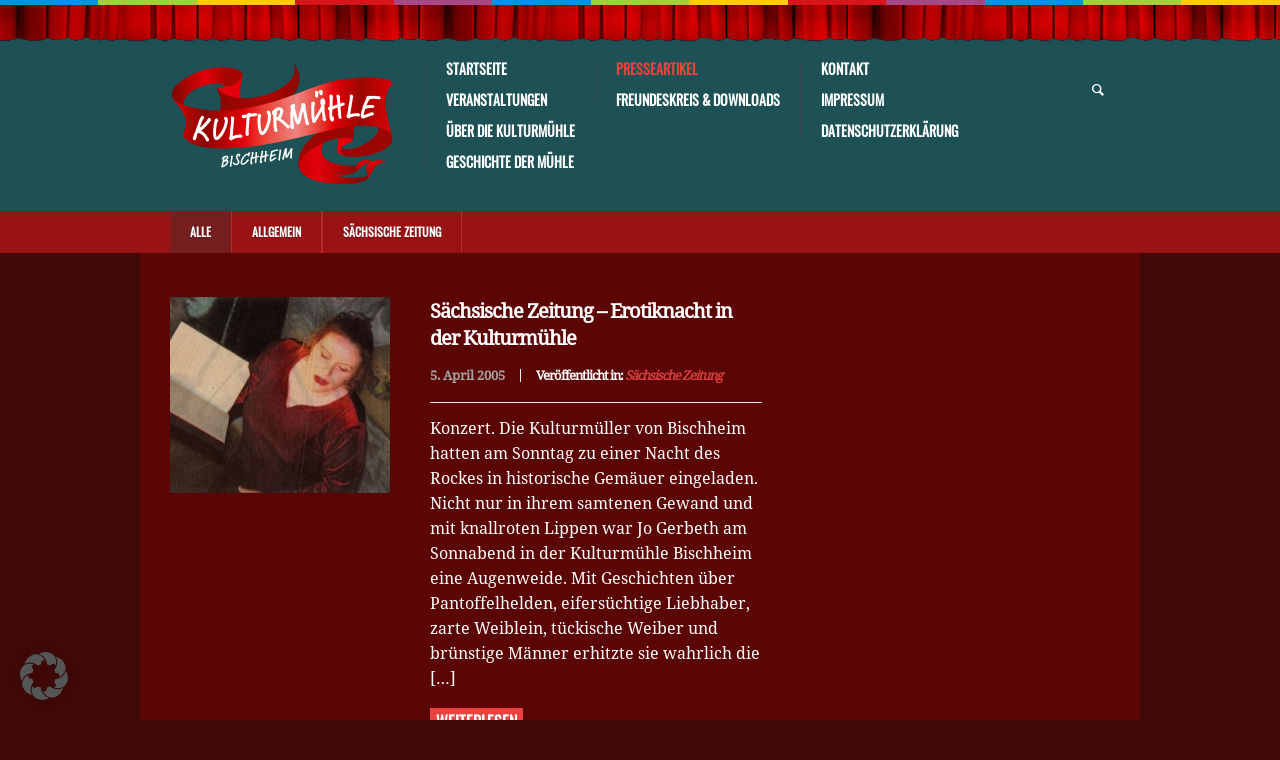

--- FILE ---
content_type: text/html; charset=UTF-8
request_url: https://www.kulturmuehle.de/presseartikel/
body_size: 14381
content:
<!doctype html>
<!--[if lt IE 7]> <html class="lt-ie9 lt-ie8 lt-ie7" lang="de"> <![endif]-->
<!--[if IE 7]>    <html class="lt-ie9 lt-ie8 ie-ver-7" lang="de"> <![endif]-->
<!--[if IE 8]>    <html class="lt-ie9 ie-ver-8" lang="de"> <![endif]-->
<!--[if IE 9]>    <html class="ie-ver-9" lang="de"> <![endif]-->
<!--[if gt IE 8]><!--> <html lang="de"> <!--<![endif]-->
<head>

	<meta charset="UTF-8" />
	<meta name="viewport" content="width=device-width, minimum-scale=1.0, maximum-scale=1.0" />
	
	<link rel="profile" href="http://gmpg.org/xfn/11" />
	<link rel="pingback" href="https://www.kulturmuehle.de/xmlrpc.php" />
	
			<link rel="shortcut icon" href="https://www.kulturmuehle.de/wp-content/uploads/favicon.ico" type="image/x-icon" />
	
	<!--[if lt IE 9]>
	<script src="https://www.kulturmuehle.de/wp-content/themes/biosphere-v1.0.7/js/html5.js" type="text/javascript"></script>
	<![endif]-->

        <style>

    </style>
    
	<meta name='robots' content='index, follow, max-image-preview:large, max-snippet:-1, max-video-preview:-1' />
	<style>img:is([sizes="auto" i], [sizes^="auto," i]) { contain-intrinsic-size: 3000px 1500px }</style>
	
	<!-- This site is optimized with the Yoast SEO plugin v26.7 - https://yoast.com/wordpress/plugins/seo/ -->
	<title>Presseartikel - Kulturmühle Bischheim</title>
	<meta name="description" content="Presseartikel Kulturmühle Bischheim, Kleinkunstbühne, Restaurant, Standesamt, Kabarett, Ausstellungen, Mühle, Kultur, Künstler, Feste feiern" />
	<link rel="canonical" href="https://www.kulturmuehle.de/presseartikel/" />
	<meta property="og:locale" content="de_DE" />
	<meta property="og:type" content="article" />
	<meta property="og:title" content="Presseartikel - Kulturmühle Bischheim" />
	<meta property="og:description" content="Presseartikel Kulturmühle Bischheim, Kleinkunstbühne, Restaurant, Standesamt, Kabarett, Ausstellungen, Mühle, Kultur, Künstler, Feste feiern" />
	<meta property="og:url" content="https://www.kulturmuehle.de/presseartikel/" />
	<meta property="og:site_name" content="Kulturmühle Bischheim" />
	<meta property="article:modified_time" content="2014-02-25T21:36:56+00:00" />
	<script type="application/ld+json" class="yoast-schema-graph">{"@context":"https://schema.org","@graph":[{"@type":"WebPage","@id":"https://www.kulturmuehle.de/presseartikel/","url":"https://www.kulturmuehle.de/presseartikel/","name":"Presseartikel - Kulturmühle Bischheim","isPartOf":{"@id":"https://www.kulturmuehle.de/#website"},"datePublished":"2014-02-21T13:27:30+00:00","dateModified":"2014-02-25T21:36:56+00:00","description":"Presseartikel Kulturmühle Bischheim, Kleinkunstbühne, Restaurant, Standesamt, Kabarett, Ausstellungen, Mühle, Kultur, Künstler, Feste feiern","breadcrumb":{"@id":"https://www.kulturmuehle.de/presseartikel/#breadcrumb"},"inLanguage":"de","potentialAction":[{"@type":"ReadAction","target":["https://www.kulturmuehle.de/presseartikel/"]}]},{"@type":"BreadcrumbList","@id":"https://www.kulturmuehle.de/presseartikel/#breadcrumb","itemListElement":[{"@type":"ListItem","position":1,"name":"Home","item":"https://www.kulturmuehle.de/"},{"@type":"ListItem","position":2,"name":"Presseartikel"}]},{"@type":"WebSite","@id":"https://www.kulturmuehle.de/#website","url":"https://www.kulturmuehle.de/","name":"Kulturmühle Bischheim","description":"Restaurant, Kleinkunstbühne, Standesamt","potentialAction":[{"@type":"SearchAction","target":{"@type":"EntryPoint","urlTemplate":"https://www.kulturmuehle.de/?s={search_term_string}"},"query-input":{"@type":"PropertyValueSpecification","valueRequired":true,"valueName":"search_term_string"}}],"inLanguage":"de"}]}</script>
	<!-- / Yoast SEO plugin. -->


<link rel='dns-prefetch' href='//www.paypalobjects.com' />
<link rel='dns-prefetch' href='//fonts.googleapis.com' />
<link rel="alternate" type="application/rss+xml" title="Kulturmühle Bischheim &raquo; Feed" href="https://www.kulturmuehle.de/feed/" />
<link rel="alternate" type="application/rss+xml" title="Kulturmühle Bischheim &raquo; Kommentar-Feed" href="https://www.kulturmuehle.de/comments/feed/" />
<script type="text/javascript">
/* <![CDATA[ */
window._wpemojiSettings = {"baseUrl":"https:\/\/s.w.org\/images\/core\/emoji\/16.0.1\/72x72\/","ext":".png","svgUrl":"https:\/\/s.w.org\/images\/core\/emoji\/16.0.1\/svg\/","svgExt":".svg","source":{"concatemoji":"https:\/\/www.kulturmuehle.de\/wp-includes\/js\/wp-emoji-release.min.js?ver=6.8.3"}};
/*! This file is auto-generated */
!function(s,n){var o,i,e;function c(e){try{var t={supportTests:e,timestamp:(new Date).valueOf()};sessionStorage.setItem(o,JSON.stringify(t))}catch(e){}}function p(e,t,n){e.clearRect(0,0,e.canvas.width,e.canvas.height),e.fillText(t,0,0);var t=new Uint32Array(e.getImageData(0,0,e.canvas.width,e.canvas.height).data),a=(e.clearRect(0,0,e.canvas.width,e.canvas.height),e.fillText(n,0,0),new Uint32Array(e.getImageData(0,0,e.canvas.width,e.canvas.height).data));return t.every(function(e,t){return e===a[t]})}function u(e,t){e.clearRect(0,0,e.canvas.width,e.canvas.height),e.fillText(t,0,0);for(var n=e.getImageData(16,16,1,1),a=0;a<n.data.length;a++)if(0!==n.data[a])return!1;return!0}function f(e,t,n,a){switch(t){case"flag":return n(e,"\ud83c\udff3\ufe0f\u200d\u26a7\ufe0f","\ud83c\udff3\ufe0f\u200b\u26a7\ufe0f")?!1:!n(e,"\ud83c\udde8\ud83c\uddf6","\ud83c\udde8\u200b\ud83c\uddf6")&&!n(e,"\ud83c\udff4\udb40\udc67\udb40\udc62\udb40\udc65\udb40\udc6e\udb40\udc67\udb40\udc7f","\ud83c\udff4\u200b\udb40\udc67\u200b\udb40\udc62\u200b\udb40\udc65\u200b\udb40\udc6e\u200b\udb40\udc67\u200b\udb40\udc7f");case"emoji":return!a(e,"\ud83e\udedf")}return!1}function g(e,t,n,a){var r="undefined"!=typeof WorkerGlobalScope&&self instanceof WorkerGlobalScope?new OffscreenCanvas(300,150):s.createElement("canvas"),o=r.getContext("2d",{willReadFrequently:!0}),i=(o.textBaseline="top",o.font="600 32px Arial",{});return e.forEach(function(e){i[e]=t(o,e,n,a)}),i}function t(e){var t=s.createElement("script");t.src=e,t.defer=!0,s.head.appendChild(t)}"undefined"!=typeof Promise&&(o="wpEmojiSettingsSupports",i=["flag","emoji"],n.supports={everything:!0,everythingExceptFlag:!0},e=new Promise(function(e){s.addEventListener("DOMContentLoaded",e,{once:!0})}),new Promise(function(t){var n=function(){try{var e=JSON.parse(sessionStorage.getItem(o));if("object"==typeof e&&"number"==typeof e.timestamp&&(new Date).valueOf()<e.timestamp+604800&&"object"==typeof e.supportTests)return e.supportTests}catch(e){}return null}();if(!n){if("undefined"!=typeof Worker&&"undefined"!=typeof OffscreenCanvas&&"undefined"!=typeof URL&&URL.createObjectURL&&"undefined"!=typeof Blob)try{var e="postMessage("+g.toString()+"("+[JSON.stringify(i),f.toString(),p.toString(),u.toString()].join(",")+"));",a=new Blob([e],{type:"text/javascript"}),r=new Worker(URL.createObjectURL(a),{name:"wpTestEmojiSupports"});return void(r.onmessage=function(e){c(n=e.data),r.terminate(),t(n)})}catch(e){}c(n=g(i,f,p,u))}t(n)}).then(function(e){for(var t in e)n.supports[t]=e[t],n.supports.everything=n.supports.everything&&n.supports[t],"flag"!==t&&(n.supports.everythingExceptFlag=n.supports.everythingExceptFlag&&n.supports[t]);n.supports.everythingExceptFlag=n.supports.everythingExceptFlag&&!n.supports.flag,n.DOMReady=!1,n.readyCallback=function(){n.DOMReady=!0}}).then(function(){return e}).then(function(){var e;n.supports.everything||(n.readyCallback(),(e=n.source||{}).concatemoji?t(e.concatemoji):e.wpemoji&&e.twemoji&&(t(e.twemoji),t(e.wpemoji)))}))}((window,document),window._wpemojiSettings);
/* ]]> */
</script>
<style id='wp-emoji-styles-inline-css' type='text/css'>

	img.wp-smiley, img.emoji {
		display: inline !important;
		border: none !important;
		box-shadow: none !important;
		height: 1em !important;
		width: 1em !important;
		margin: 0 0.07em !important;
		vertical-align: -0.1em !important;
		background: none !important;
		padding: 0 !important;
	}
</style>
<link rel='stylesheet' id='wp-block-library-css' href='https://www.kulturmuehle.de/wp-includes/css/dist/block-library/style.min.css?ver=6.8.3' type='text/css' media='all' />
<style id='classic-theme-styles-inline-css' type='text/css'>
/*! This file is auto-generated */
.wp-block-button__link{color:#fff;background-color:#32373c;border-radius:9999px;box-shadow:none;text-decoration:none;padding:calc(.667em + 2px) calc(1.333em + 2px);font-size:1.125em}.wp-block-file__button{background:#32373c;color:#fff;text-decoration:none}
</style>
<style id='global-styles-inline-css' type='text/css'>
:root{--wp--preset--aspect-ratio--square: 1;--wp--preset--aspect-ratio--4-3: 4/3;--wp--preset--aspect-ratio--3-4: 3/4;--wp--preset--aspect-ratio--3-2: 3/2;--wp--preset--aspect-ratio--2-3: 2/3;--wp--preset--aspect-ratio--16-9: 16/9;--wp--preset--aspect-ratio--9-16: 9/16;--wp--preset--color--black: #000000;--wp--preset--color--cyan-bluish-gray: #abb8c3;--wp--preset--color--white: #ffffff;--wp--preset--color--pale-pink: #f78da7;--wp--preset--color--vivid-red: #cf2e2e;--wp--preset--color--luminous-vivid-orange: #ff6900;--wp--preset--color--luminous-vivid-amber: #fcb900;--wp--preset--color--light-green-cyan: #7bdcb5;--wp--preset--color--vivid-green-cyan: #00d084;--wp--preset--color--pale-cyan-blue: #8ed1fc;--wp--preset--color--vivid-cyan-blue: #0693e3;--wp--preset--color--vivid-purple: #9b51e0;--wp--preset--gradient--vivid-cyan-blue-to-vivid-purple: linear-gradient(135deg,rgba(6,147,227,1) 0%,rgb(155,81,224) 100%);--wp--preset--gradient--light-green-cyan-to-vivid-green-cyan: linear-gradient(135deg,rgb(122,220,180) 0%,rgb(0,208,130) 100%);--wp--preset--gradient--luminous-vivid-amber-to-luminous-vivid-orange: linear-gradient(135deg,rgba(252,185,0,1) 0%,rgba(255,105,0,1) 100%);--wp--preset--gradient--luminous-vivid-orange-to-vivid-red: linear-gradient(135deg,rgba(255,105,0,1) 0%,rgb(207,46,46) 100%);--wp--preset--gradient--very-light-gray-to-cyan-bluish-gray: linear-gradient(135deg,rgb(238,238,238) 0%,rgb(169,184,195) 100%);--wp--preset--gradient--cool-to-warm-spectrum: linear-gradient(135deg,rgb(74,234,220) 0%,rgb(151,120,209) 20%,rgb(207,42,186) 40%,rgb(238,44,130) 60%,rgb(251,105,98) 80%,rgb(254,248,76) 100%);--wp--preset--gradient--blush-light-purple: linear-gradient(135deg,rgb(255,206,236) 0%,rgb(152,150,240) 100%);--wp--preset--gradient--blush-bordeaux: linear-gradient(135deg,rgb(254,205,165) 0%,rgb(254,45,45) 50%,rgb(107,0,62) 100%);--wp--preset--gradient--luminous-dusk: linear-gradient(135deg,rgb(255,203,112) 0%,rgb(199,81,192) 50%,rgb(65,88,208) 100%);--wp--preset--gradient--pale-ocean: linear-gradient(135deg,rgb(255,245,203) 0%,rgb(182,227,212) 50%,rgb(51,167,181) 100%);--wp--preset--gradient--electric-grass: linear-gradient(135deg,rgb(202,248,128) 0%,rgb(113,206,126) 100%);--wp--preset--gradient--midnight: linear-gradient(135deg,rgb(2,3,129) 0%,rgb(40,116,252) 100%);--wp--preset--font-size--small: 13px;--wp--preset--font-size--medium: 20px;--wp--preset--font-size--large: 36px;--wp--preset--font-size--x-large: 42px;--wp--preset--spacing--20: 0.44rem;--wp--preset--spacing--30: 0.67rem;--wp--preset--spacing--40: 1rem;--wp--preset--spacing--50: 1.5rem;--wp--preset--spacing--60: 2.25rem;--wp--preset--spacing--70: 3.38rem;--wp--preset--spacing--80: 5.06rem;--wp--preset--shadow--natural: 6px 6px 9px rgba(0, 0, 0, 0.2);--wp--preset--shadow--deep: 12px 12px 50px rgba(0, 0, 0, 0.4);--wp--preset--shadow--sharp: 6px 6px 0px rgba(0, 0, 0, 0.2);--wp--preset--shadow--outlined: 6px 6px 0px -3px rgba(255, 255, 255, 1), 6px 6px rgba(0, 0, 0, 1);--wp--preset--shadow--crisp: 6px 6px 0px rgba(0, 0, 0, 1);}:where(.is-layout-flex){gap: 0.5em;}:where(.is-layout-grid){gap: 0.5em;}body .is-layout-flex{display: flex;}.is-layout-flex{flex-wrap: wrap;align-items: center;}.is-layout-flex > :is(*, div){margin: 0;}body .is-layout-grid{display: grid;}.is-layout-grid > :is(*, div){margin: 0;}:where(.wp-block-columns.is-layout-flex){gap: 2em;}:where(.wp-block-columns.is-layout-grid){gap: 2em;}:where(.wp-block-post-template.is-layout-flex){gap: 1.25em;}:where(.wp-block-post-template.is-layout-grid){gap: 1.25em;}.has-black-color{color: var(--wp--preset--color--black) !important;}.has-cyan-bluish-gray-color{color: var(--wp--preset--color--cyan-bluish-gray) !important;}.has-white-color{color: var(--wp--preset--color--white) !important;}.has-pale-pink-color{color: var(--wp--preset--color--pale-pink) !important;}.has-vivid-red-color{color: var(--wp--preset--color--vivid-red) !important;}.has-luminous-vivid-orange-color{color: var(--wp--preset--color--luminous-vivid-orange) !important;}.has-luminous-vivid-amber-color{color: var(--wp--preset--color--luminous-vivid-amber) !important;}.has-light-green-cyan-color{color: var(--wp--preset--color--light-green-cyan) !important;}.has-vivid-green-cyan-color{color: var(--wp--preset--color--vivid-green-cyan) !important;}.has-pale-cyan-blue-color{color: var(--wp--preset--color--pale-cyan-blue) !important;}.has-vivid-cyan-blue-color{color: var(--wp--preset--color--vivid-cyan-blue) !important;}.has-vivid-purple-color{color: var(--wp--preset--color--vivid-purple) !important;}.has-black-background-color{background-color: var(--wp--preset--color--black) !important;}.has-cyan-bluish-gray-background-color{background-color: var(--wp--preset--color--cyan-bluish-gray) !important;}.has-white-background-color{background-color: var(--wp--preset--color--white) !important;}.has-pale-pink-background-color{background-color: var(--wp--preset--color--pale-pink) !important;}.has-vivid-red-background-color{background-color: var(--wp--preset--color--vivid-red) !important;}.has-luminous-vivid-orange-background-color{background-color: var(--wp--preset--color--luminous-vivid-orange) !important;}.has-luminous-vivid-amber-background-color{background-color: var(--wp--preset--color--luminous-vivid-amber) !important;}.has-light-green-cyan-background-color{background-color: var(--wp--preset--color--light-green-cyan) !important;}.has-vivid-green-cyan-background-color{background-color: var(--wp--preset--color--vivid-green-cyan) !important;}.has-pale-cyan-blue-background-color{background-color: var(--wp--preset--color--pale-cyan-blue) !important;}.has-vivid-cyan-blue-background-color{background-color: var(--wp--preset--color--vivid-cyan-blue) !important;}.has-vivid-purple-background-color{background-color: var(--wp--preset--color--vivid-purple) !important;}.has-black-border-color{border-color: var(--wp--preset--color--black) !important;}.has-cyan-bluish-gray-border-color{border-color: var(--wp--preset--color--cyan-bluish-gray) !important;}.has-white-border-color{border-color: var(--wp--preset--color--white) !important;}.has-pale-pink-border-color{border-color: var(--wp--preset--color--pale-pink) !important;}.has-vivid-red-border-color{border-color: var(--wp--preset--color--vivid-red) !important;}.has-luminous-vivid-orange-border-color{border-color: var(--wp--preset--color--luminous-vivid-orange) !important;}.has-luminous-vivid-amber-border-color{border-color: var(--wp--preset--color--luminous-vivid-amber) !important;}.has-light-green-cyan-border-color{border-color: var(--wp--preset--color--light-green-cyan) !important;}.has-vivid-green-cyan-border-color{border-color: var(--wp--preset--color--vivid-green-cyan) !important;}.has-pale-cyan-blue-border-color{border-color: var(--wp--preset--color--pale-cyan-blue) !important;}.has-vivid-cyan-blue-border-color{border-color: var(--wp--preset--color--vivid-cyan-blue) !important;}.has-vivid-purple-border-color{border-color: var(--wp--preset--color--vivid-purple) !important;}.has-vivid-cyan-blue-to-vivid-purple-gradient-background{background: var(--wp--preset--gradient--vivid-cyan-blue-to-vivid-purple) !important;}.has-light-green-cyan-to-vivid-green-cyan-gradient-background{background: var(--wp--preset--gradient--light-green-cyan-to-vivid-green-cyan) !important;}.has-luminous-vivid-amber-to-luminous-vivid-orange-gradient-background{background: var(--wp--preset--gradient--luminous-vivid-amber-to-luminous-vivid-orange) !important;}.has-luminous-vivid-orange-to-vivid-red-gradient-background{background: var(--wp--preset--gradient--luminous-vivid-orange-to-vivid-red) !important;}.has-very-light-gray-to-cyan-bluish-gray-gradient-background{background: var(--wp--preset--gradient--very-light-gray-to-cyan-bluish-gray) !important;}.has-cool-to-warm-spectrum-gradient-background{background: var(--wp--preset--gradient--cool-to-warm-spectrum) !important;}.has-blush-light-purple-gradient-background{background: var(--wp--preset--gradient--blush-light-purple) !important;}.has-blush-bordeaux-gradient-background{background: var(--wp--preset--gradient--blush-bordeaux) !important;}.has-luminous-dusk-gradient-background{background: var(--wp--preset--gradient--luminous-dusk) !important;}.has-pale-ocean-gradient-background{background: var(--wp--preset--gradient--pale-ocean) !important;}.has-electric-grass-gradient-background{background: var(--wp--preset--gradient--electric-grass) !important;}.has-midnight-gradient-background{background: var(--wp--preset--gradient--midnight) !important;}.has-small-font-size{font-size: var(--wp--preset--font-size--small) !important;}.has-medium-font-size{font-size: var(--wp--preset--font-size--medium) !important;}.has-large-font-size{font-size: var(--wp--preset--font-size--large) !important;}.has-x-large-font-size{font-size: var(--wp--preset--font-size--x-large) !important;}
:where(.wp-block-post-template.is-layout-flex){gap: 1.25em;}:where(.wp-block-post-template.is-layout-grid){gap: 1.25em;}
:where(.wp-block-columns.is-layout-flex){gap: 2em;}:where(.wp-block-columns.is-layout-grid){gap: 2em;}
:root :where(.wp-block-pullquote){font-size: 1.5em;line-height: 1.6;}
</style>
<link rel='stylesheet' id='contact-form-7-css' href='https://www.kulturmuehle.de/wp-content/plugins/contact-form-7/includes/css/styles.css?ver=6.1.4' type='text/css' media='all' />
<link rel='stylesheet' id='style-css' href='https://www.kulturmuehle.de/wp-content/themes/biosphere-v1.0.7/style.css?ver=3' type='text/css' media='all' />
<link rel='stylesheet' id='fonts-css' href='https://www.kulturmuehle.de/wp-content/themes/biosphere-v1.0.7/css/font.css?ver=6.8.3' type='text/css' media='all' />
<link rel='stylesheet' id='dd-revslider-css' href='https://www.kulturmuehle.de/wp-content/themes/biosphere-v1.0.7/css/revslider.css?ver=6.8.3' type='text/css' media='all' />





<link rel='stylesheet' id='slb_core-css' href='https://www.kulturmuehle.de/wp-content/plugins/simple-lightbox/client/css/app.css?ver=2.9.4' type='text/css' media='all' />
<link rel='stylesheet' id='borlabs-cookie-custom-css' href='https://www.kulturmuehle.de/wp-content/cache/borlabs-cookie/1/borlabs-cookie-1-de.css?ver=3.3.23-36' type='text/css' media='all' />
<script type="text/javascript" src="https://www.kulturmuehle.de/wp-includes/js/jquery/jquery.min.js?ver=3.7.1" id="jquery-core-js"></script>
<script type="text/javascript" src="https://www.kulturmuehle.de/wp-includes/js/jquery/jquery-migrate.min.js?ver=3.4.1" id="jquery-migrate-js"></script>
<script data-no-optimize="1" data-no-minify="1" data-cfasync="false" type="text/javascript" src="https://www.kulturmuehle.de/wp-content/cache/borlabs-cookie/1/borlabs-cookie-config-de.json.js?ver=3.3.23-44" id="borlabs-cookie-config-js"></script>
<link rel="https://api.w.org/" href="https://www.kulturmuehle.de/wp-json/" /><link rel="alternate" title="JSON" type="application/json" href="https://www.kulturmuehle.de/wp-json/wp/v2/pages/310" /><link rel="EditURI" type="application/rsd+xml" title="RSD" href="https://www.kulturmuehle.de/xmlrpc.php?rsd" />
<meta name="generator" content="WordPress 6.8.3" />
<link rel='shortlink' href='https://www.kulturmuehle.de/?p=310' />
<link rel="alternate" title="oEmbed (JSON)" type="application/json+oembed" href="https://www.kulturmuehle.de/wp-json/oembed/1.0/embed?url=https%3A%2F%2Fwww.kulturmuehle.de%2Fpresseartikel%2F" />
<link rel="alternate" title="oEmbed (XML)" type="text/xml+oembed" href="https://www.kulturmuehle.de/wp-json/oembed/1.0/embed?url=https%3A%2F%2Fwww.kulturmuehle.de%2Fpresseartikel%2F&#038;format=xml" />
<style>#footer-banner-title {
  color:#FFFFFF;
  font-family:'Open Sans', sans-serif;
  font-size:27px;
  font-weight:bold;
  margin:0;
  padding:0;
  text-shadow:rgba(0, 0, 0, 0.14902) 0 2px 2px;
}

blockquote {
  background-color:#e9423f;
  background-position:initial initial;
  background-repeat:initial initial;
  border:0;
  border-bottom-left-radius:3px;
  border-bottom-right-radius:3px;
  border-top-left-radius:3px;
  border-top-right-radius:3px;
  color:#FFFFFF;
  font-family:'Roboto Slab', serif;
  font-size:23px;
  font-weight:400;
  letter-spacing:-0.08em;
  line-height:35px;
  margin:0 0 20px;
  padding:25px;
  width:100%;
}

#nav .sf-menu > li > a {
  color:#ffffff;
  font-size:14px;
  line-height:1;
  text-transform:uppercase;
}

.blog-post-single-title {
  color:#ffffff;
  font-family:'Droid Serif', HelveticaNeue, 'Helvetica Neue', Helvetica, Arial, sans-serif;
  font-size:26px;
  font-weight:600;
  line-height:1.3;
  margin-bottom:25px;
}

.blog-post-title {
  color:#ffffff;
  font-family:'Droid Serif', HelveticaNeue, 'Helvetica Neue', Helvetica, Arial, sans-serif;
  font-size:20px;
  font-style:normal;
  font-weight:600;
  letter-spacing:-1px;
  line-height:27px;
  text-decoration:none;
}

.blog-post-main {
  background-color:#5B0505;
  background-position:initial initial;
  background-repeat:initial initial;
  padding:25px 30px;
  text-align:center;
}

input[type="submit"], .dd-button.green {
  background-color:#e9423f;
  background-position:initial initial;
  background-repeat:initial initial;
}

#sidebar .widget-title {
  color:#ffffff;
  font-family:'Droid Serif', HelveticaNeue, 'Helvetica Neue', Helvetica, Arial, sans-serif;
  font-size:18px;
  font-weight:700;
  line-height:1;
  margin-bottom:20px;
}

.wpcf7-form textarea, .wpcf7-form input[type="text"], .wpcf7-form input[type="password"], .wpcf7-form input[type="email"] {
  -webkit-box-shadow:rgba(0, 0, 0, 0.137255) 0 1px 1px 0 inset;
  background-color:#000000;
  background-position:initial initial;
  background-repeat:initial initial;
  border:0;
  box-shadow:rgba(0, 0, 0, 0.137255) 0 1px 1px 0 inset;
  color:#DADADA;
  font-family:Oswald, sans-serif;
  font-size:16px;
  font-weight:normal;
  line-height:1.4;
  min-height:67px;
  overflow:hidden;
  padding:20px 25px;
}

.wpcf7-form {
  background-color:#1e5156;
  background-position:initial initial;
  background-repeat:initial initial;
  border:0 solid #EAEEF2;
  border-bottom-left-radius:5px;
  border-bottom-right-radius:5px;
  border-top-left-radius:5px;
  border-top-right-radius:5px;
  color:#FFFFFF;
  margin:0 0 30px;
  padding:35px 35px 10px;
  position:relative;
}

.event-info-widget-info.even {
  background-color:#e9423f;
}

.event-info-widget-when {
  background-color:#e9423f;
  padding:35px;
}

.page-single-title, .page-title {
  color:#ffffff;
  font-family:'Droid Serif', HelveticaNeue, 'Helvetica Neue', Helvetica, Arial, sans-serif;
}

.event-info {
  background-color:#e9423f;
}

body {
  color:#ffffff;
}

.dd-button, input[type="submit"], input[type="button"] {
  border:0;
  font-size:16px;
}

.dd-button.small {
  -webkit-box-shadow:rgba(0, 0, 0, 0.168627) 0 2px 2px;
  box-shadow:rgba(0, 0, 0, 0.168627) 0 2px 2px;
  display:inline-block;
  font-size:16px;
}

#main .home-section.odd .container {
  background-color:#400909;
}

body.page-template-template-homepage-php {
  background-color:#400909;
}

#main .home-section.even .container {
  background-color:#400909;
}

hr {
border-color:#430303;
border-width:3px 0 0;
}

.dd-button.orange-light {
background-color:#e9423f;
}

.dd-button.orange {
background-color:#e9423f;
}

.event-info-widget-when {
background-color:#383838;
padding:35px;
}

.event-info-widget-info.even {
background-color:#383838;
}

.event-info-widget-info {
background-color:#000000;
}

.event-info {
background-color:#000000;
}

.event-thumb .event-date {
background-color:#1e5156;
background-position:initial initial;
background-repeat:initial initial;
border-bottom-left-radius:0;
border-bottom-right-radius:0;
border-top-left-radius:0;
border-top-right-radius:3px;
bottom:0;
color:#ffffff;
font-family:Oswald, HelveticaNeue, 'Helvetica Neue', Helvetica, Arial, sans-serif;
font-size:16px;
font-weight:bold;
left:0;
line-height:1;
padding:22px 37px 0 25px;
text-transform:uppercase;
}

#footer-banner {
background-color:#1e5156;
}

#sidebar-inner {
border-left-width:0px;
}

#main .container {
border-left-width:0px;
border-right-width:0px;
}

.event-inner {
-webkit-box-shadow:rgba(0, 0, 0, 0.0588235) 0 0px 0px;
border-bottom-left-radius:0;
border-bottom-right-radius:0;
border-top-left-radius:3px;
border-top-right-radius:3px;
box-shadow:rgba(0, 0, 0, 0.0588235) 0 0px 0px;
}

.events-listing-style-2 .event {
-webkit-box-shadow:none;
border-bottom-color:#994618;
border-bottom-style:solid;
border-bottom-width:5px;
box-shadow:none;
margin-bottom:40px;
padding-bottom:40px;
}

p:last-child {
color:#ffffff;
font-size:16px;
font-weight:400;
line-height:1.6;
}

.event-title a {
font-family:'Droid Serif', HelveticaNeue, 'Helvetica Neue', Helvetica, Arial, sans-serif;
color:#ffffff;
}

.event-main {
background-color:#1e5156;
}

body {
background-color:#400909;
}

.event-single-title {
color:#ffffff;
font-family:'Droid Serif', HelveticaNeue, 'Helvetica Neue', Helvetica, Arial, sans-serif;
font-size:26px;
font-weight:600;
line-height:1.3;
margin-bottom:25px;
}

h2 {
color:#ffffff;
line-height:1.3;
}

h3 {
font-family:'Droid Serif', HelveticaNeue, 'Helvetica Neue', Helvetica, Arial, sans-serif;
color:#ffffff;
font-size:25px;
line-height:1.3;
}

h4 {
color:#ffffff;
line-height:1.3;
}

h4 {
color:#ffffff;
line-height:1.3;
}

h5 {
color:#ffffff;
line-height:1.3;
}

h6 {
color:#ffffff;
font-size:16px;
font-weight:400;
line-height:1.6;
}

#sub-header {
background-color:#991315;
}

#sub-header .active, #sub-header a.active {
background-color:#751e1e;
}

#sub-header a.no-posts:hover {
border-color:#b42929;
}

#sub-header a {
border-right-color:#b42929;
}

a {
color:#d53e3e;
}

posts:hover {
border-color:#b42929;
}

#sub-header a.no-posts, #sub-header a.no-posts:hover {
border-color:#b42929;
}

#sub-header a:first-child {
border-left-color:#b42929;
}

#main .container {
background-color:#5B0505;
}</style><meta name="generator" content="Powered by Slider Revolution 6.6.18 - responsive, Mobile-Friendly Slider Plugin for WordPress with comfortable drag and drop interface." />
<link rel="icon" href="https://www.kulturmuehle.de/wp-content/uploads/cropped-kumu-logo-32x32.png" sizes="32x32" />
<link rel="icon" href="https://www.kulturmuehle.de/wp-content/uploads/cropped-kumu-logo-192x192.png" sizes="192x192" />
<link rel="apple-touch-icon" href="https://www.kulturmuehle.de/wp-content/uploads/cropped-kumu-logo-180x180.png" />
<meta name="msapplication-TileImage" content="https://www.kulturmuehle.de/wp-content/uploads/cropped-kumu-logo-270x270.png" />
<script>function setREVStartSize(e){
			//window.requestAnimationFrame(function() {
				window.RSIW = window.RSIW===undefined ? window.innerWidth : window.RSIW;
				window.RSIH = window.RSIH===undefined ? window.innerHeight : window.RSIH;
				try {
					var pw = document.getElementById(e.c).parentNode.offsetWidth,
						newh;
					pw = pw===0 || isNaN(pw) || (e.l=="fullwidth" || e.layout=="fullwidth") ? window.RSIW : pw;
					e.tabw = e.tabw===undefined ? 0 : parseInt(e.tabw);
					e.thumbw = e.thumbw===undefined ? 0 : parseInt(e.thumbw);
					e.tabh = e.tabh===undefined ? 0 : parseInt(e.tabh);
					e.thumbh = e.thumbh===undefined ? 0 : parseInt(e.thumbh);
					e.tabhide = e.tabhide===undefined ? 0 : parseInt(e.tabhide);
					e.thumbhide = e.thumbhide===undefined ? 0 : parseInt(e.thumbhide);
					e.mh = e.mh===undefined || e.mh=="" || e.mh==="auto" ? 0 : parseInt(e.mh,0);
					if(e.layout==="fullscreen" || e.l==="fullscreen")
						newh = Math.max(e.mh,window.RSIH);
					else{
						e.gw = Array.isArray(e.gw) ? e.gw : [e.gw];
						for (var i in e.rl) if (e.gw[i]===undefined || e.gw[i]===0) e.gw[i] = e.gw[i-1];
						e.gh = e.el===undefined || e.el==="" || (Array.isArray(e.el) && e.el.length==0)? e.gh : e.el;
						e.gh = Array.isArray(e.gh) ? e.gh : [e.gh];
						for (var i in e.rl) if (e.gh[i]===undefined || e.gh[i]===0) e.gh[i] = e.gh[i-1];
											
						var nl = new Array(e.rl.length),
							ix = 0,
							sl;
						e.tabw = e.tabhide>=pw ? 0 : e.tabw;
						e.thumbw = e.thumbhide>=pw ? 0 : e.thumbw;
						e.tabh = e.tabhide>=pw ? 0 : e.tabh;
						e.thumbh = e.thumbhide>=pw ? 0 : e.thumbh;
						for (var i in e.rl) nl[i] = e.rl[i]<window.RSIW ? 0 : e.rl[i];
						sl = nl[0];
						for (var i in nl) if (sl>nl[i] && nl[i]>0) { sl = nl[i]; ix=i;}
						var m = pw>(e.gw[ix]+e.tabw+e.thumbw) ? 1 : (pw-(e.tabw+e.thumbw)) / (e.gw[ix]);
						newh =  (e.gh[ix] * m) + (e.tabh + e.thumbh);
					}
					var el = document.getElementById(e.c);
					if (el!==null && el) el.style.height = newh+"px";
					el = document.getElementById(e.c+"_wrapper");
					if (el!==null && el) {
						el.style.height = newh+"px";
						el.style.display = "block";
					}
				} catch(e){
					console.log("Failure at Presize of Slider:" + e)
				}
			//});
		  };</script>

</head>


<body class="wp-singular page-template page-template-template-blog page-template-template-blog-php page page-id-310 wp-theme-biosphere-v107 sticky-header dd-responsive">

	<div id="page-container">

		<header id="header">

			
			<div class="multicol-colors">
				<ul class="clearfix">
											<li data-color="#0095da"></li>
											<li data-color="#a6ce38"></li>
											<li data-color="#ffcb0c"></li>
											<li data-color="#d7151a"></li>
											<li data-color="#a54886"></li>
											<li data-color="#0095da"></li>
											<li data-color="#a6ce38"></li>
											<li data-color="#ffcb0c"></li>
											<li data-color="#d7151a"></li>
											<li data-color="#a54886"></li>
											<li data-color="#0095da"></li>
											<li data-color="#a6ce38"></li>
											<li data-color="#ffcb0c"></li>
									</ul>
			</div><!-- #header-colors -->

					<div id="header-curtain"></div>
			<div id="header-inner" class="container clearfix">

				<div id="logo">
					<a href="https://www.kulturmuehle.de/" title="Kulturmühle Bischheim" rel="home">						
						<img src="https://www.kulturmuehle.de/wp-content/uploads/Kulturmuehle-Bischheim-Logo.png" alt="Kulturmühle Bischheim" />
					</a>
				</div><!-- #logo -->

				<nav id="nav" class="clearfix">
					<div class="menu-kulturmuehle-container"><ul id="menu-kulturmuehle" class="primary-1 sf-menu"><li id="menu-item-29" class="menu-item menu-item-type-post_type menu-item-object-page menu-item-home menu-item-29"><a href="https://www.kulturmuehle.de/">Startseite</a></li>
<li id="menu-item-2548" class="menu-item menu-item-type-custom menu-item-object-custom menu-item-2548"><a href="https://www.kulturmuehle.de/?page_id=600">Veranstaltungen</a></li>
<li id="menu-item-281" class="menu-item menu-item-type-post_type menu-item-object-page menu-item-281"><a href="https://www.kulturmuehle.de/ueber-die-kulturmuehle/">Über die Kulturmühle</a></li>
<li id="menu-item-280" class="menu-item menu-item-type-post_type menu-item-object-page menu-item-280"><a href="https://www.kulturmuehle.de/die-muehlengeschichte/">Geschichte der Mühle</a></li>
</ul></div>					<div class="menu-kulturmuehle-2-container"><ul id="menu-kulturmuehle-2" class="primary-2 sf-menu"><li id="menu-item-523" class="menu-item menu-item-type-post_type menu-item-object-page current-menu-item page_item page-item-310 current_page_item menu-item-523"><a href="https://www.kulturmuehle.de/presseartikel/" aria-current="page">Presseartikel</a></li>
<li id="menu-item-525" class="menu-item menu-item-type-post_type menu-item-object-page menu-item-525"><a href="https://www.kulturmuehle.de/freundeskreis-downloads/">Freundeskreis &#038; Downloads</a></li>
</ul></div>					<div class="menu-kulturmuehle-3-container"><ul id="menu-kulturmuehle-3" class="primary-3 sf-menu"><li id="menu-item-376" class="menu-item menu-item-type-post_type menu-item-object-page menu-item-376"><a href="https://www.kulturmuehle.de/kontakt/">Kontakt</a></li>
<li id="menu-item-417" class="menu-item menu-item-type-post_type menu-item-object-page menu-item-417"><a href="https://www.kulturmuehle.de/impressum/">Impressum</a></li>
<li id="menu-item-1593" class="menu-item menu-item-type-post_type menu-item-object-page menu-item-privacy-policy menu-item-1593"><a rel="privacy-policy" href="https://www.kulturmuehle.de/datenschutzerklaerung/">Datenschutzerklärung</a></li>
</ul></div>				</nav><!-- #nav -->

                <div id="mobile-nav-updated">
                    <script>
                        function toggleMobilNavUpdated(){
                            document.getElementById("mobile-nav-updated").classList.toggle('open')
                        }
                    </script>
                    <button type="button" onclick="toggleMobilNavUpdated()">
                        <svg xmlns="http://www.w3.org/2000/svg" width="42.299" height="29.609" viewBox="0 0 42.299 29.609">
                            <path id="Pfad_2" data-name="Pfad 2" d="M8.115,24.92H46.184a2.115,2.115,0,1,0,0-4.23H8.115a2.115,2.115,0,0,0,0,4.23Zm0-12.69H46.184a2.115,2.115,0,1,0,0-4.23H8.115a2.115,2.115,0,0,0,0,4.23Zm0,25.379H46.184a2.115,2.115,0,1,0,0-4.23H8.115a2.115,2.115,0,1,0,0,4.23Z" transform="translate(-6 -8)" fill="#fff7f7"/>
                        </svg>
                    </button>
                    <nav>
                        <a href="https://www.kulturmuehle.de/" title="Startseite">Startseite</a><a href="https://www.kulturmuehle.de/?page_id=600" title="Veranstaltungen">Veranstaltungen</a><a href="https://www.kulturmuehle.de/ueber-die-kulturmuehle/" title="Über die Kulturmühle">Über die Kulturmühle</a><a href="https://www.kulturmuehle.de/die-muehlengeschichte/" title="Geschichte der Mühle">Geschichte der Mühle</a><a href="https://www.kulturmuehle.de/presseartikel/" title="Presseartikel">Presseartikel</a><a href="https://www.kulturmuehle.de/freundeskreis-downloads/" title="Freundeskreis &#038; Downloads">Freundeskreis &#038; Downloads</a><a href="https://www.kulturmuehle.de/kontakt/" title="Kontakt">Kontakt</a><a href="https://www.kulturmuehle.de/impressum/" title="Impressum">Impressum</a><a href="https://www.kulturmuehle.de/datenschutzerklaerung/" title="Datenschutzerklärung">Datenschutzerklärung</a>                    </nav>
                </div>

				<div id="header-extra">

					<div id="header-extra-primary">

						
						
						
					</div><!-- #header-extra-primary -->

					<div id="header-extra-secondary" class="clearfix">

						<div id="header-social">
							<ul class="social-icons clearfix">

								
								
								
								
								
								
								
								
								
								
								
																	<li class="header-search">
										<a href="#"><span class="icon-search"></span></a>
										<div class="header-search-container">
											<form method="get" class="searchform" action="https://www.kulturmuehle.de/" role="search">
												<input type="text" name="s" class="header-search-input" placeholder="SEITE DURCHSUCHEN" />
											</form>
										</div><!-- .header-search-container -->
									</li>
																
							</ul><!-- .social-icons -->
						</div><!-- #header-social -->

						
					</div><!-- #header-extra-secondary -->

				</div><!-- #header-extra -->

			</div><!-- #header-inner -->

		</header><!-- #header -->

		
		
			<div id="sub-header">

				<div id="sub-header-inner" class="container clearfix">

					
						<div class="sub-header" id="sub-header-blog">

							<a href="https://www.kulturmuehle.de/presseartikel/" class="fl active">ALLE</a>

							<ul class="sub-header-cats-listing fl">
									<li class="cat-item cat-item-1"><a href="https://www.kulturmuehle.de/category/allgemein/">Allgemein</a>
</li>
	<li class="cat-item cat-item-4"><a href="https://www.kulturmuehle.de/category/saechsische-zeitung/">Sächsische Zeitung</a>
</li>
							</ul>

						</div><!-- #sub-header-blog -->

					
				</div><!-- #sub-header-inner -->

			</div><!-- #sub-header -->

		
		
		<section id="main">
	<div class="container clearfix">

		<div id="content" class="two-thirds column ">

			
			<div class="blog-posts blog-listing blog-listing-style-2 clearfix">

				

	<div class="blog-post has-thumb clear post-1 post type-post status-publish format-standard has-post-thumbnail hentry category-saechsische-zeitung">

		
			<div class="blog-post-inner clearfix">

				<div class="blog-post-thumb four columns">
					<a href="https://www.kulturmuehle.de/saechsische-zeitung-erotiknacht-in-der-kulturmuehle/"><img width="280" height="250" src="https://www.kulturmuehle.de/wp-content/uploads/Bild-18-280x250.jpg" class="attachment-dd-one-fourth-crop size-dd-one-fourth-crop wp-post-image" alt="" decoding="async" loading="lazy" /></a>
				</div><!-- .blog-post-thumb -->

				<div class="blog-post-main">

					<h2 class="blog-post-title"><a href="https://www.kulturmuehle.de/saechsische-zeitung-erotiknacht-in-der-kulturmuehle/">Sächsische Zeitung &#8211; Erotiknacht in der Kulturmühle</a></h2>

					<div class="blog-post-meta">

						<div class="blog-post-date">5. April 2005</div>

						<div class="blog-post-category">
							Veröffentlicht in: <a href="https://www.kulturmuehle.de/category/saechsische-zeitung/" rel="category tag">Sächsische Zeitung</a>						</div><!-- .blog-post-category -->

					</div><!-- .blog-post-meta -->
						
					<div class="blog-post-excerpt">
						<p>Konzert. Die Kulturmüller von Bischheim hatten am Sonntag zu einer Nacht des Rockes in historische Gemäuer eingeladen. Nicht nur in ihrem samtenen Gewand und mit knallroten Lippen war Jo Gerbeth am Sonnabend in der Kulturmühle Bischheim eine Augenweide. Mit Geschichten über Pantoffelhelden, eifersüchtige Liebhaber, zarte Weiblein, tückische Weiber und brünstige Männer erhitzte sie wahrlich die [&hellip;]</p>
					</div><!-- .blog-post-excerpt -->

					<div class="blog-post-permalink">
						<a href="https://www.kulturmuehle.de/saechsische-zeitung-erotiknacht-in-der-kulturmuehle/" class="dd-button small orange-light">WEITERLESEN</a>
					</div><!-- .blog-post-permalink -->

				</div><!-- .blog-post-main -->

			</div><!-- .blog-post-inner -->

		
	</div><!-- .blog-post -->



	<div class="blog-post has-thumb  post-316 post type-post status-publish format-standard has-post-thumbnail hentry category-saechsische-zeitung">

		
			<div class="blog-post-inner clearfix">

				<div class="blog-post-thumb four columns">
					<a href="https://www.kulturmuehle.de/saechsische-zeitung-lokalredaktion-kamenz-auf-tuchfuehlung-mit-dem-zauber-irlands/"><img width="280" height="250" src="https://www.kulturmuehle.de/wp-content/uploads/Bild-17-280x250.jpg" class="attachment-dd-one-fourth-crop size-dd-one-fourth-crop wp-post-image" alt="" decoding="async" loading="lazy" /></a>
				</div><!-- .blog-post-thumb -->

				<div class="blog-post-main">

					<h2 class="blog-post-title"><a href="https://www.kulturmuehle.de/saechsische-zeitung-lokalredaktion-kamenz-auf-tuchfuehlung-mit-dem-zauber-irlands/">Sächsische Zeitung (Lokalredaktion Kamenz) &#8211; Auf Tuchfühlung mit dem Zauber Irlands</a></h2>

					<div class="blog-post-meta">

						<div class="blog-post-date">10. Januar 2005</div>

						<div class="blog-post-category">
							Veröffentlicht in: <a href="https://www.kulturmuehle.de/category/saechsische-zeitung/" rel="category tag">Sächsische Zeitung</a>						</div><!-- .blog-post-category -->

					</div><!-- .blog-post-meta -->
						
					<div class="blog-post-excerpt">
						<p>Bischheim. Das Irish Folk Trio Clover aus Berlin stand Sonnabend in der Kulturmühle auf der Bühne. Den Zauber Irlands konnte man am Sonnabend mit dem Irish Folk Trio Clover in der Kulturmühle erleben. Am 25. Juni kommen die Musiker wieder. Der Bischheimer Mühlenwirt hatte am Sonnabend gut lachen. Wieder einmal war eine Veranstaltung ausverkauft und das [&hellip;]</p>
					</div><!-- .blog-post-excerpt -->

					<div class="blog-post-permalink">
						<a href="https://www.kulturmuehle.de/saechsische-zeitung-lokalredaktion-kamenz-auf-tuchfuehlung-mit-dem-zauber-irlands/" class="dd-button small orange-light">WEITERLESEN</a>
					</div><!-- .blog-post-permalink -->

				</div><!-- .blog-post-main -->

			</div><!-- .blog-post-inner -->

		
	</div><!-- .blog-post -->



	<div class="blog-post has-thumb  post-319 post type-post status-publish format-standard has-post-thumbnail hentry category-saechsische-zeitung">

		
			<div class="blog-post-inner clearfix">

				<div class="blog-post-thumb four columns">
					<a href="https://www.kulturmuehle.de/saechsische-zeitung-gemeinden-runde-sache-vom-mueller-und-seinem-luesternen-weib/"><img width="280" height="250" src="https://www.kulturmuehle.de/wp-content/uploads/Bild-16-280x250.jpg" class="attachment-dd-one-fourth-crop size-dd-one-fourth-crop wp-post-image" alt="" decoding="async" loading="lazy" /></a>
				</div><!-- .blog-post-thumb -->

				<div class="blog-post-main">

					<h2 class="blog-post-title"><a href="https://www.kulturmuehle.de/saechsische-zeitung-gemeinden-runde-sache-vom-mueller-und-seinem-luesternen-weib/">Sächsische Zeitung, Gemeinden, Runde Sache &#8211; vom Müller und seinem lüsternen Weib</a></h2>

					<div class="blog-post-meta">

						<div class="blog-post-date">10. Oktober 2004</div>

						<div class="blog-post-category">
							Veröffentlicht in: <a href="https://www.kulturmuehle.de/category/saechsische-zeitung/" rel="category tag">Sächsische Zeitung</a>						</div><!-- .blog-post-category -->

					</div><!-- .blog-post-meta -->
						
					<div class="blog-post-excerpt">
						<p>Auch am Sonnabend hieß es wieder „Eine runde Sache &#8211; das Mühlenprogramm&#8220; in Bischheim. Der Müller (Stephan Reher) hat neben seinem lüsteren Weib auch eine devote Magd (Kirsten Balbig) an seiner Seite. Foto: Schumann Bischheim. Seit August 2004 laden die Bischheimer Kulturmüller in regelmäßigen Abständen zu ihrem eigens fürs Haus gestrickten Unterhaltungsabend „Eine runde Sache &#8211; [&hellip;]</p>
					</div><!-- .blog-post-excerpt -->

					<div class="blog-post-permalink">
						<a href="https://www.kulturmuehle.de/saechsische-zeitung-gemeinden-runde-sache-vom-mueller-und-seinem-luesternen-weib/" class="dd-button small orange-light">WEITERLESEN</a>
					</div><!-- .blog-post-permalink -->

				</div><!-- .blog-post-main -->

			</div><!-- .blog-post-inner -->

		
	</div><!-- .blog-post -->



	<div class="blog-post has-thumb last post-428 post type-post status-publish format-standard has-post-thumbnail hentry category-allgemein category-saechsische-zeitung">

		
			<div class="blog-post-inner clearfix">

				<div class="blog-post-thumb four columns">
					<a href="https://www.kulturmuehle.de/saechsische-zeitung-bischheim-farbtupfer-auf-grauem-gestein/"><img width="280" height="250" src="https://www.kulturmuehle.de/wp-content/uploads/Bild-15-Schumann-280x250.jpg" class="attachment-dd-one-fourth-crop size-dd-one-fourth-crop wp-post-image" alt="Bild 15 - Schumann" decoding="async" loading="lazy" /></a>
				</div><!-- .blog-post-thumb -->

				<div class="blog-post-main">

					<h2 class="blog-post-title"><a href="https://www.kulturmuehle.de/saechsische-zeitung-bischheim-farbtupfer-auf-grauem-gestein/">Sächsische Zeitung, Bischheim  Farbtupfer auf grauem Gestein</a></h2>

					<div class="blog-post-meta">

						<div class="blog-post-date">10. August 2004</div>

						<div class="blog-post-category">
							Veröffentlicht in: <a href="https://www.kulturmuehle.de/category/allgemein/" rel="category tag">Allgemein</a>, <a href="https://www.kulturmuehle.de/category/saechsische-zeitung/" rel="category tag">Sächsische Zeitung</a>						</div><!-- .blog-post-category -->

					</div><!-- .blog-post-meta -->
						
					<div class="blog-post-excerpt">
						<p>Ausstellung der Berliner Studentin Julia Kolodziej in der Kulturmühle eröffnet Farbenfroh und lebendig sind die Bilder, welche die Berlinerin Julia Kolodziej derzeit in der Bischheimer Kulturmühle ausstellt. „Natur ist Farbe&#8220; &#8211; so lautet der simple wie auch treffende Titel der am Sonntagnachmittag eröffneten Bilderschau. 15 ihrer Werke präsentiert die junge Malerin bis zum 30. August [&hellip;]</p>
					</div><!-- .blog-post-excerpt -->

					<div class="blog-post-permalink">
						<a href="https://www.kulturmuehle.de/saechsische-zeitung-bischheim-farbtupfer-auf-grauem-gestein/" class="dd-button small orange-light">WEITERLESEN</a>
					</div><!-- .blog-post-permalink -->

				</div><!-- .blog-post-main -->

			</div><!-- .blog-post-inner -->

		
	</div><!-- .blog-post -->



	<div class="blog-post has-thumb clear post-431 post type-post status-publish format-standard has-post-thumbnail hentry category-allgemein category-saechsische-zeitung">

		
			<div class="blog-post-inner clearfix">

				<div class="blog-post-thumb four columns">
					<a href="https://www.kulturmuehle.de/saechsische-zeitung-iris-flostedt/"><img width="280" height="250" src="https://www.kulturmuehle.de/wp-content/uploads/Bild-14-Iris-Flohstet-280x250.jpg" class="attachment-dd-one-fourth-crop size-dd-one-fourth-crop wp-post-image" alt="Bild 14 - Iris Flohstet" decoding="async" loading="lazy" /></a>
				</div><!-- .blog-post-thumb -->

				<div class="blog-post-main">

					<h2 class="blog-post-title"><a href="https://www.kulturmuehle.de/saechsische-zeitung-iris-flostedt/">Sächsische Zeitung, Iris Flostedt</a></h2>

					<div class="blog-post-meta">

						<div class="blog-post-date">25. Juni 2004</div>

						<div class="blog-post-category">
							Veröffentlicht in: <a href="https://www.kulturmuehle.de/category/allgemein/" rel="category tag">Allgemein</a>, <a href="https://www.kulturmuehle.de/category/saechsische-zeitung/" rel="category tag">Sächsische Zeitung</a>						</div><!-- .blog-post-category -->

					</div><!-- .blog-post-meta -->
						
					<div class="blog-post-excerpt">
						<p>Iris Flostedt war schon am vergangenen Sonnabend zu Gast in der Bischheimer Kulturmühle. Hier sieht man sie beim Kochen eines marokkanischen Gerichtes, der Tajine. Einer der beiden Kulturmühlen-Wirte half ihr dabei. An diesem Sonnabend, ab 14 Uhr, lädt sie nochmals zu einer besonderen Aktion ein &#8211; zum Kranzflechten. Unter dem Titel „Von der Schönheit des [&hellip;]</p>
					</div><!-- .blog-post-excerpt -->

					<div class="blog-post-permalink">
						<a href="https://www.kulturmuehle.de/saechsische-zeitung-iris-flostedt/" class="dd-button small orange-light">WEITERLESEN</a>
					</div><!-- .blog-post-permalink -->

				</div><!-- .blog-post-main -->

			</div><!-- .blog-post-inner -->

		
	</div><!-- .blog-post -->



	<div class="blog-post has-thumb  post-434 post type-post status-publish format-standard has-post-thumbnail hentry category-allgemein category-saechsische-zeitung">

		
			<div class="blog-post-inner clearfix">

				<div class="blog-post-thumb four columns">
					<a href="https://www.kulturmuehle.de/saechsische-zeitung-sparwut-auf-die-spitze-getrieben/"><img width="280" height="250" src="https://www.kulturmuehle.de/wp-content/uploads/Bild-13-Duale-Satire-280x250.jpg" class="attachment-dd-one-fourth-crop size-dd-one-fourth-crop wp-post-image" alt="Bild 13 - Duale Satire" decoding="async" loading="lazy" /></a>
				</div><!-- .blog-post-thumb -->

				<div class="blog-post-main">

					<h2 class="blog-post-title"><a href="https://www.kulturmuehle.de/saechsische-zeitung-sparwut-auf-die-spitze-getrieben/">Sächsische Zeitung, Sparwut auf die Spitze getrieben</a></h2>

					<div class="blog-post-meta">

						<div class="blog-post-date">2. Mai 2004</div>

						<div class="blog-post-category">
							Veröffentlicht in: <a href="https://www.kulturmuehle.de/category/allgemein/" rel="category tag">Allgemein</a>, <a href="https://www.kulturmuehle.de/category/saechsische-zeitung/" rel="category tag">Sächsische Zeitung</a>						</div><!-- .blog-post-category -->

					</div><!-- .blog-post-meta -->
						
					<div class="blog-post-excerpt">
						<p>Von Bernd Goldammer Bischheim. Das Kabarett Duale Satire Deutschland setzte am Sonntag auf der Bühne der Kulturmühle den Rotstift an. Die Mannen von Duale Satire Deutschland aus Dresden zeigten in der Bischheimer Kulturmühle ihr Sparprogramm. Foto: Bernd Goldammer Alle müssen sparen. Bei der astronotnischen Summe von 15 Billionen Euro Staatsschulden bleibt nichts weiter übrig. Wer allerdings [&hellip;]</p>
					</div><!-- .blog-post-excerpt -->

					<div class="blog-post-permalink">
						<a href="https://www.kulturmuehle.de/saechsische-zeitung-sparwut-auf-die-spitze-getrieben/" class="dd-button small orange-light">WEITERLESEN</a>
					</div><!-- .blog-post-permalink -->

				</div><!-- .blog-post-main -->

			</div><!-- .blog-post-inner -->

		
	</div><!-- .blog-post -->



	<div class="blog-post has-thumb  post-437 post type-post status-publish format-standard has-post-thumbnail hentry category-allgemein category-saechsische-zeitung">

		
			<div class="blog-post-inner clearfix">

				<div class="blog-post-thumb four columns">
					<a href="https://www.kulturmuehle.de/saechsische-zeitung-kulturmuehle-feiert-geburtstag/"><img width="280" height="250" src="https://www.kulturmuehle.de/wp-content/uploads/Bild-12-280x250.jpg" class="attachment-dd-one-fourth-crop size-dd-one-fourth-crop wp-post-image" alt="" decoding="async" loading="lazy" /></a>
				</div><!-- .blog-post-thumb -->

				<div class="blog-post-main">

					<h2 class="blog-post-title"><a href="https://www.kulturmuehle.de/saechsische-zeitung-kulturmuehle-feiert-geburtstag/">Sächsische Zeitung, Kulturmühle feiert Geburtstag</a></h2>

					<div class="blog-post-meta">

						<div class="blog-post-date">1. Mai 2004</div>

						<div class="blog-post-category">
							Veröffentlicht in: <a href="https://www.kulturmuehle.de/category/allgemein/" rel="category tag">Allgemein</a>, <a href="https://www.kulturmuehle.de/category/saechsische-zeitung/" rel="category tag">Sächsische Zeitung</a>						</div><!-- .blog-post-category -->

					</div><!-- .blog-post-meta -->
						
					<div class="blog-post-excerpt">
						<p>Die Kulturmühle in Bischheim feierte am Wochenende ihren ersten Geburtstag. Von Freitag bis Sonntag wurde deshalb zu künstlerisch recht abwechslungsreichen Abenden eingeladen. Am Sonnabend war zum Beispiel die bekannte Sängerin Regina Thoss in der Mühle zu Gast. Foto: Schumann</p>
					</div><!-- .blog-post-excerpt -->

					<div class="blog-post-permalink">
						<a href="https://www.kulturmuehle.de/saechsische-zeitung-kulturmuehle-feiert-geburtstag/" class="dd-button small orange-light">WEITERLESEN</a>
					</div><!-- .blog-post-permalink -->

				</div><!-- .blog-post-main -->

			</div><!-- .blog-post-inner -->

		
	</div><!-- .blog-post -->



	<div class="blog-post has-thumb last post-440 post type-post status-publish format-standard has-post-thumbnail hentry category-allgemein category-saechsische-zeitung">

		
			<div class="blog-post-inner clearfix">

				<div class="blog-post-thumb four columns">
					<a href="https://www.kulturmuehle.de/saechsische-zeitung-kultur-schinken-ruehreier-mit-dixieland/"><img width="201" height="133" src="https://www.kulturmuehle.de/wp-content/uploads/sz-foto-2-3-2004.png" class="attachment-dd-one-fourth-crop size-dd-one-fourth-crop wp-post-image" alt="" decoding="async" loading="lazy" /></a>
				</div><!-- .blog-post-thumb -->

				<div class="blog-post-main">

					<h2 class="blog-post-title"><a href="https://www.kulturmuehle.de/saechsische-zeitung-kultur-schinken-ruehreier-mit-dixieland/">Sächsische Zeitung &#8211; KULTUR, Schinken-Rühreier mit Dixieland</a></h2>

					<div class="blog-post-meta">

						<div class="blog-post-date">2. März 2004</div>

						<div class="blog-post-category">
							Veröffentlicht in: <a href="https://www.kulturmuehle.de/category/allgemein/" rel="category tag">Allgemein</a>, <a href="https://www.kulturmuehle.de/category/saechsische-zeitung/" rel="category tag">Sächsische Zeitung</a>						</div><!-- .blog-post-category -->

					</div><!-- .blog-post-meta -->
						
					<div class="blog-post-excerpt">
						<p>Von Bernd Goldammer Jazz-Frühstück am Sonntag ausverkauft / Am 19. Mai gibt’s eine Wiederholung So früh und schon so begeistert? Freudentrunken in Bischheim, das hatte am Sonntagvormittag beim schon Tage zuvor ausverkauften Jazz-Frühstück in der Kulturmühle nur wenig mit hochprozentigen Getränken zu tun. Die Experten waren sich schnell einig: „Das kommt vom Jazz“. Mit Keyboarder [&hellip;]</p>
					</div><!-- .blog-post-excerpt -->

					<div class="blog-post-permalink">
						<a href="https://www.kulturmuehle.de/saechsische-zeitung-kultur-schinken-ruehreier-mit-dixieland/" class="dd-button small orange-light">WEITERLESEN</a>
					</div><!-- .blog-post-permalink -->

				</div><!-- .blog-post-main -->

			</div><!-- .blog-post-inner -->

		
	</div><!-- .blog-post -->



	<div class="blog-post has-thumb clear post-443 post type-post status-publish format-standard has-post-thumbnail hentry category-allgemein category-saechsische-zeitung">

		
			<div class="blog-post-inner clearfix">

				<div class="blog-post-thumb four columns">
					<a href="https://www.kulturmuehle.de/saechsische-zeitung-literatur-das-fleisch-der-schoenen/"><img width="280" height="250" src="https://www.kulturmuehle.de/wp-content/uploads/Bild-10-1-280x250.jpg" class="attachment-dd-one-fourth-crop size-dd-one-fourth-crop wp-post-image" alt="" decoding="async" loading="lazy" /></a>
				</div><!-- .blog-post-thumb -->

				<div class="blog-post-main">

					<h2 class="blog-post-title"><a href="https://www.kulturmuehle.de/saechsische-zeitung-literatur-das-fleisch-der-schoenen/">Sächsische Zeitung, Literatur &#8211; Das Fleisch der Schönen</a></h2>

					<div class="blog-post-meta">

						<div class="blog-post-date">6. Februar 2004</div>

						<div class="blog-post-category">
							Veröffentlicht in: <a href="https://www.kulturmuehle.de/category/allgemein/" rel="category tag">Allgemein</a>, <a href="https://www.kulturmuehle.de/category/saechsische-zeitung/" rel="category tag">Sächsische Zeitung</a>						</div><!-- .blog-post-category -->

					</div><!-- .blog-post-meta -->
						
					<div class="blog-post-excerpt">
						<p>Von Bernd Goldammer Jo Gerbeth erzählte in der Bischheimer Kulturmühle Gruselgeschichten für Erwachsene mit Rabe und im Kerzenschein las Jo Gerbeth Gruselgeschichten vor. Foto: matt Bischheim. Gegruselt hat es zuerst dem Wirt. Als bis wenige Tage vor der Veranstaltung nur sieben Eintrittskarten verkauft waren. „Ruhig Blut&#8220;, habe ihm Künstlerin Jo Gerbeth geraten. Und tatsächlich als am [&hellip;]</p>
					</div><!-- .blog-post-excerpt -->

					<div class="blog-post-permalink">
						<a href="https://www.kulturmuehle.de/saechsische-zeitung-literatur-das-fleisch-der-schoenen/" class="dd-button small orange-light">WEITERLESEN</a>
					</div><!-- .blog-post-permalink -->

				</div><!-- .blog-post-main -->

			</div><!-- .blog-post-inner -->

		
	</div><!-- .blog-post -->



	<div class="blog-post has-thumb  post-446 post type-post status-publish format-standard has-post-thumbnail hentry category-allgemein category-saechsische-zeitung">

		
			<div class="blog-post-inner clearfix">

				<div class="blog-post-thumb four columns">
					<a href="https://www.kulturmuehle.de/saechsische-zeitung-kultur-strittmatter-der-muehle/"><img width="280" height="250" src="https://www.kulturmuehle.de/wp-content/uploads/Bild-9-280x250.jpg" class="attachment-dd-one-fourth-crop size-dd-one-fourth-crop wp-post-image" alt="" decoding="async" loading="lazy" /></a>
				</div><!-- .blog-post-thumb -->

				<div class="blog-post-main">

					<h2 class="blog-post-title"><a href="https://www.kulturmuehle.de/saechsische-zeitung-kultur-strittmatter-der-muehle/">Sächsische Zeitung, Kultur &#8211; Strittmatter in der Mühle</a></h2>

					<div class="blog-post-meta">

						<div class="blog-post-date">1. Februar 2004</div>

						<div class="blog-post-category">
							Veröffentlicht in: <a href="https://www.kulturmuehle.de/category/allgemein/" rel="category tag">Allgemein</a>, <a href="https://www.kulturmuehle.de/category/saechsische-zeitung/" rel="category tag">Sächsische Zeitung</a>						</div><!-- .blog-post-category -->

					</div><!-- .blog-post-meta -->
						
					<div class="blog-post-excerpt">
						<p>Die Steinaer Künstlerin Britta Kayser ließ sich vom Lausitzer Schriftsteller Erwin Strittmatter inspirieren. Ihre Werke, nun in der Bischheimer Kulturmühle ausgestellt, visualisieren einige seiner Kurzgeschichten Von Rainer Könen Ausstellung „Bilder treffen Literatur&#8220; zeigt Arbeiten von Britta Kayser Bilder treffen Literatur &#8211; unter diesem Thema steht eine Ausstellung, die seit Sonntag in der Kulturmühle Bischheim zu [&hellip;]</p>
					</div><!-- .blog-post-excerpt -->

					<div class="blog-post-permalink">
						<a href="https://www.kulturmuehle.de/saechsische-zeitung-kultur-strittmatter-der-muehle/" class="dd-button small orange-light">WEITERLESEN</a>
					</div><!-- .blog-post-permalink -->

				</div><!-- .blog-post-main -->

			</div><!-- .blog-post-inner -->

		
	</div><!-- .blog-post -->


			</div><!-- .blog-posts -->

							<div id="pagination">
					<ul class="col-clear">
						<li class='current'><a class='dd-button inactive' href='https://www.kulturmuehle.de/presseartikel/'>1</a></li><li><a class='dd-button inactive' href='https://www.kulturmuehle.de/presseartikel/page/2/'>2</a></li>					</ul>
				</div><!-- #pagination -->
		</div><!-- #content -->

		
	<div id="sidebar" class="one-third column last">

		<div id="sidebar-inner">

			
				<!-- No widgets -->

			
		</div><!-- #sidebar-inner -->

	</div><!-- #sidebar -->
	</div><!-- .container -->


		</section><!-- #main -->

		<footer id="footer">

			
				<div id="footer-banner" data-bg-image="none">

					<div id="footer-banner-inner" class="container">

													<h2 id="footer-banner-title">Karten, Reservierungen, Anfragen unter Tel.: 01523 4734 229</h2>
						
													<div id="footer-banner-description">Sollten wir über Telefon nicht erreichbar sein, nutzen Sie bitte unser Kontaktformular.</div>
						
													<a href="http://www.kulturmuehle.de/kontakt/" class="dd-button orange big">Kontaktformular</a>
						
					</div><!-- #footer-banner-inner -->

				</div><!-- #footer-banner -->

			
			
			<div id="footer-colors">
				
			<div class="multicol-colors">
				<ul class="clearfix">
											<li data-color="#0095da"></li>
											<li data-color="#a6ce38"></li>
											<li data-color="#ffcb0c"></li>
											<li data-color="#d7151a"></li>
											<li data-color="#a54886"></li>
											<li data-color="#0095da"></li>
											<li data-color="#a6ce38"></li>
											<li data-color="#ffcb0c"></li>
											<li data-color="#d7151a"></li>
											<li data-color="#a54886"></li>
											<li data-color="#0095da"></li>
											<li data-color="#a6ce38"></li>
											<li data-color="#ffcb0c"></li>
									</ul>
			</div><!-- #header-colors -->

					</div><!-- footer-colors -->

		</footer><!-- #footer -->

	</div><!-- #page-container -->

	
	<div id="lb-overlay-sign-in" class="lb-overlay">

		<div class="lb-overlay-inner">

			<div class="lb-overlay-title">Change this in Theme Options</div>

			<div class="lb-overlay-descr">Change this in Theme Options</div>

			<div class="lb-overlay-form">

				<form method="post" id="dd-login-submit-form">

					 

					<div class="lb-overlay-form-user">
						<input type="text" value="" name="dd_login_user" placeholder="USERNAME">
					</div><!-- .lb-overlay-form-user -->

					<div class="lb-overlay-form-pass">
						<input type="password" value="" name="dd_login_pass" placeholder="PASSWORD">
					</div><!-- .lb-overlay-form-pass -->

					<div class="lb-overlay-form-submit">

						<a href="#" class="dd-login-submit-hook">SIGN IN</a>
						<input type="submit" id="dd-login-submit">

					</div><!-- .lb-overlay-form-submit -->

					<input type="hidden" name="dd_login_redirect" value="/presseartikel/" />
					<input type="hidden" name="dd_login_nonce" value="1466eacaad"/>

				</form>

			</div><!-- .lb-overlay-form -->

		</div><!-- .lb-overlay-inner -->

	</div><!-- #lb-overlay-sign-in -->

	
		<script>
			window.RS_MODULES = window.RS_MODULES || {};
			window.RS_MODULES.modules = window.RS_MODULES.modules || {};
			window.RS_MODULES.waiting = window.RS_MODULES.waiting || [];
			window.RS_MODULES.defered = true;
			window.RS_MODULES.moduleWaiting = window.RS_MODULES.moduleWaiting || {};
			window.RS_MODULES.type = 'compiled';
		</script>
		<script type="speculationrules">
{"prefetch":[{"source":"document","where":{"and":[{"href_matches":"\/*"},{"not":{"href_matches":["\/wp-*.php","\/wp-admin\/*","\/wp-content\/uploads\/*","\/wp-content\/*","\/wp-content\/plugins\/*","\/wp-content\/themes\/biosphere-v1.0.7\/*","\/*\\?(.+)"]}},{"not":{"selector_matches":"a[rel~=\"nofollow\"]"}},{"not":{"selector_matches":".no-prefetch, .no-prefetch a"}}]},"eagerness":"conservative"}]}
</script>
<script type="module" src="https://www.kulturmuehle.de/wp-content/plugins/borlabs-cookie/assets/javascript/borlabs-cookie.min.js?ver=3.3.23" id="borlabs-cookie-core-js-module" data-cfasync="false" data-no-minify="1" data-no-optimize="1"></script>
<!--googleoff: all--><div data-nosnippet data-borlabs-cookie-consent-required='true' id='BorlabsCookieBox'></div><div id='BorlabsCookieWidget' class='brlbs-cmpnt-container'></div><!--googleon: all--><link rel='stylesheet' id='rs-plugin-settings-css' href='https://www.kulturmuehle.de/wp-content/plugins/revslider/public/assets/css/rs6.css?ver=6.6.18' type='text/css' media='all' />
<style id='rs-plugin-settings-inline-css' type='text/css'>
#rs-demo-id {}
</style>
<script type="text/javascript" src="https://www.kulturmuehle.de/wp-includes/js/dist/hooks.min.js?ver=4d63a3d491d11ffd8ac6" id="wp-hooks-js"></script>
<script type="text/javascript" src="https://www.kulturmuehle.de/wp-includes/js/dist/i18n.min.js?ver=5e580eb46a90c2b997e6" id="wp-i18n-js"></script>
<script type="text/javascript" id="wp-i18n-js-after">
/* <![CDATA[ */
wp.i18n.setLocaleData( { 'text direction\u0004ltr': [ 'ltr' ] } );
/* ]]> */
</script>
<script type="text/javascript" src="https://www.kulturmuehle.de/wp-content/plugins/contact-form-7/includes/swv/js/index.js?ver=6.1.4" id="swv-js"></script>
<script type="text/javascript" id="contact-form-7-js-translations">
/* <![CDATA[ */
( function( domain, translations ) {
	var localeData = translations.locale_data[ domain ] || translations.locale_data.messages;
	localeData[""].domain = domain;
	wp.i18n.setLocaleData( localeData, domain );
} )( "contact-form-7", {"translation-revision-date":"2025-09-28 13:56:19+0000","generator":"GlotPress\/4.0.1","domain":"messages","locale_data":{"messages":{"":{"domain":"messages","plural-forms":"nplurals=2; plural=n != 1;","lang":"de"},"This contact form is placed in the wrong place.":["Dieses Kontaktformular wurde an der falschen Stelle platziert."],"Error:":["Fehler:"]}},"comment":{"reference":"includes\/js\/index.js"}} );
/* ]]> */
</script>
<script type="text/javascript" id="contact-form-7-js-before">
/* <![CDATA[ */
var wpcf7 = {
    "api": {
        "root": "https:\/\/www.kulturmuehle.de\/wp-json\/",
        "namespace": "contact-form-7\/v1"
    }
};
/* ]]> */
</script>
<script type="text/javascript" src="https://www.kulturmuehle.de/wp-content/plugins/contact-form-7/includes/js/index.js?ver=6.1.4" id="contact-form-7-js"></script>
<script type="text/javascript" src="https://www.kulturmuehle.de/wp-content/plugins/revslider/public/assets/js/rbtools.min.js?ver=6.6.18" defer async id="tp-tools-js"></script>
<script type="text/javascript" src="https://www.kulturmuehle.de/wp-content/plugins/revslider/public/assets/js/rs6.min.js?ver=6.6.18" defer async id="revmin-js"></script>
<script type="text/javascript" src="https://www.kulturmuehle.de/wp-content/themes/biosphere-v1.0.7/js/plugins.js?ver=1.0" id="plugins-js"></script>
<script type="text/javascript" src="https://www.paypalobjects.com/js/external/apdg.js?ver=1.0" id="dd-paypal-js"></script>
<script type="text/javascript" id="main-js-js-extra">
/* <![CDATA[ */
var DDAjax = {"ajaxurl":"https:\/\/www.kulturmuehle.de\/wp-admin\/admin-ajax.php"};
/* ]]> */
</script>
<script type="text/javascript" src="https://www.kulturmuehle.de/wp-content/themes/biosphere-v1.0.7/js/main.js?ver=1.0" id="main-js-js"></script>
<script type="text/javascript" id="slb_context">/* <![CDATA[ */if ( !!window.jQuery ) {(function($){$(document).ready(function(){if ( !!window.SLB ) { {$.extend(SLB, {"context":["public","user_guest"]});} }})})(jQuery);}/* ]]> */</script>

	
    <script>
        // Bugfix for dd-button-dropdown not reopening on mobile devices due to missing eventhandler
        document.querySelectorAll(".dd-button-dropdown").forEach(dropdown => dropdown.addEventListener("click",e => {
            const styles = window.getComputedStyle(e.currentTarget.querySelector(".dd-button-dropdown-content"))
            if(styles.display === "none") e.currentTarget.dispatchEvent(new Event("mouseover"))
        }))
    </script>

</body>
</html>

--- FILE ---
content_type: text/javascript
request_url: https://www.kulturmuehle.de/wp-content/themes/biosphere-v1.0.7/js/main.js?ver=1.0
body_size: 7882
content:
"use strict";

/**
 * Equal sidebar and content height
 */
function ddEqualSidebar() {

	if(jQuery('#sidebar').length){

		jQuery('#sidebar-inner').height('auto');

		var sidebar_height = jQuery('#sidebar-inner').height();
		var content_height = jQuery('#content').height()

		if(content_height > sidebar_height){ jQuery('#sidebar-inner').height(content_height); }

	}

}

/**
 * Multicol Colors
 */
function ddHeaderColors() {

	if ( jQuery('.multicol-colors').length ) {

		jQuery('.multicol-colors').each(function(){

			var color,
			element,
			container = jQuery(this),
			elements = container.find('li'),
			count = elements.length,
			percentage = 100 / count + '%';

			elements.css({ width : percentage });

			elements.each(function(){

				element = jQuery(this);
				color = element.data('color');
				element.css({ background : color });

			});

		});

	}

}

/**
 * Initiate Masonry
 */
function ddMasonry( container, selector ) {

	var itemWidth = jQuery(selector, container).outerWidth();
	var containerWidth = jQuery(container).outerWidth();
	var gutterWidth = 20;

	jQuery(container).masonry({
		itemSelector : selector,
		gutterWidth : gutterWidth,
		columnWidth: function() {
			return jQuery('div', container).width();
		}
	});

}

/**
 * Initiate Slider
 */
function ddSlider() {
	
	jQuery('#slider').each(function(){

		/* Default values */
		var def = {
			autoplay: '0',
			loop: 'enabled',
			animation: 'slide'
		};

		/* User values */
		var usr = {
			autoplay: jQuery(this).data('autoplay'),
			loop: jQuery(this).data('loop'),
			animation: jQuery(this).data('animation')
		};
		
		/* Merge values */
		var opts = jQuery.extend({}, def, usr);
		
		/* Loop value */
		if ( opts.loop == 'enabled' )
			opts.loop = true;
		else
			opts.loop = false;

		/* Other vars */
		var autoplay_state = opts.autoplay != '0' ? true : false;
		
		jQuery('#slider').show();

		/* Find out the width */
		var slide_width = jQuery(this).width();

		/* Init slider */
		jQuery(this).find('.flexslider').flexslider({
			animation: opts.animation,
			slideshow: autoplay_state,
			slideshowSpeed: parseInt(opts.autoplay),
			controlNav: false,
			itemWidth: slide_width,
			animationLoop: opts.loop,
			prevText: '',
			nextText: '',
			useCSS: false,
			smoothHeight: false,
			pauseOnHover: true,
			start: function(){
				ddEqualSidebar();
				ddSliderNav();
			},
			before: function(slider){
				ddCauseRaisedAnimate( '#slider' );
			},
			after: function(slider) {
				var curSlideIndex = slider.currentSlide;
				jQuery('#slider-nav .slide:eq(' + curSlideIndex + ')').click();
			}
		});

		if( jQuery(this).find('.slides li:not(.clone)').length < 2 ){
			jQuery(this).find('.slider-prev, .slider-next').remove();
		}

		jQuery('.slider-prev').on('click', function(e){

			e.preventDefault();
			jQuery('#slider .flexslider').flexslider('prev');

		});

		jQuery('.slider-next').on('click', function(e){

			e.preventDefault();
			jQuery('#slider .flexslider').flexslider('next');

		});
		
	});

}

/**
 * Slider Navigation
 */
function ddSliderNav() {

	var sliderNav = jQuery('#slider-nav');

	if ( sliderNav.length ) {

		if ( jQuery( '#slider .flexslider li.slide' ).length < 2 ) {
			sliderNav.hide();
		}

		// Variables
		var currOffset, maxOffset,
		slidesWrapper = jQuery( 'ul', sliderNav ),
		slides = jQuery( 'li', sliderNav );

		// Set active
		jQuery( 'li:first-child', sliderNav ).addClass('active').next().addClass('next');

		// Calculate max offset

		maxOffset = -1 * ( slidesWrapper.height() - sliderNav.height() + 27 * 2 );

		// Previous

		jQuery(document).on('click', '#slider-nav-prev', function(e){
			
			e.preventDefault();

			var sliderNavHeight = jQuery('#slider-nav').height();
			var sliderNavOffset = jQuery('#slider-nav').offset().top;
			var currSlideRealOffset;

			jQuery('#slider-nav li').each(function(){

				var currSlideOffset = jQuery(this).offset().top;
				currSlideRealOffset = sliderNavOffset - currSlideOffset;

				if ( currSlideRealOffset > ( sliderNavHeight * -1 ) ) {
					jQuery(this).next().addClass('slide-nav-last').siblings().removeClass('slide-nav-last');
				}

				if ( currSlideRealOffset < 0 && currSlideRealOffset > ( -1 * jQuery('#slider-nav li').outerHeight() ) ) {
					if ( jQuery(this).prev().prev().length ) {
						jQuery(this).prev().prev().addClass('slide-nav-first').siblings().removeClass('slide-nav-first');
					} else if ( jQuery(this).prev().length ) {
						jQuery(this).prev().addClass('slide-nav-first').siblings().removeClass('slide-nav-first');
					} else {
						jQuery(this).addClass('slide-nav-first').siblings().removeClass('slide-nav-first');
					}
				}

			});

			var firstSlideOffset = -1 * jQuery('.slide-nav-first').position().top + 27;			

			var currOffset = slidesWrapper.position();
			var newOffset = firstSlideOffset;

			if ( newOffset > 0 )
				newOffset = 0;

			slidesWrapper.stop().animate({ top : newOffset }, 500);

		});

		// Next

		jQuery(document).on('click', '#slider-nav-next', function(e){

			e.preventDefault();

			var sliderNavHeight = jQuery('#slider-nav').height();
			var sliderNavOffset = jQuery('#slider-nav').offset().top;
			var currSlideRealOffset;

			jQuery('#slider-nav li').each(function(){

				var currSlideOffset = jQuery(this).offset().top;
				currSlideRealOffset = sliderNavOffset - currSlideOffset;

				if ( currSlideRealOffset > ( sliderNavHeight * -1 ) ) {
					jQuery(this).next().addClass('slide-nav-last').siblings().removeClass('slide-nav-last');
				}

				if ( currSlideRealOffset < 0 && currSlideRealOffset > ( -1 * jQuery('#slider-nav li').outerHeight() ) ) {
					jQuery(this).prev().prev().addClass('slide-nav-first').siblings().removeClass('slide-nav-first');
				}

			});

			var lastSlideOffset = -1 * ( jQuery('.slide-nav-last').position().top - sliderNavHeight ) - jQuery('.slide-nav-last').outerHeight() - 27;

			var currOffset = slidesWrapper.position();
			var newOffset = lastSlideOffset;

			if ( newOffset < maxOffset )
				newOffset = maxOffset;

			slidesWrapper.stop().animate({ top : newOffset }, 500);

		});

		// Click

		jQuery(document).on('click', '#slider-nav li', function(e){

			e.preventDefault();

			if ( jQuery('#slider .flexslider .slides:not(:animated)').length ) {

				var position = jQuery(this).index();

				jQuery('#slider .next').removeClass('next');
				jQuery(this).addClass('active').siblings('.active').removeClass('active').end().next().addClass('next');

				jQuery('#slider').find('.flexslider').flexslider(position);

				/* If at end slide nav */

				var sliderNavHeight = jQuery('#slider-nav').height();
				var sliderNavOffset = jQuery('#slider-nav').offset().top;
				var currSlideOffset = jQuery(this).offset().top;

				if ( currSlideOffset > ( sliderNavHeight - 60 ) )
					jQuery('#slider-nav-next').click();
				else if ( currSlideOffset < jQuery('#slider-nav .slide').height() * 2.5 )
					jQuery('#slider-nav-prev').click();

			}

		});

		// Hover

		jQuery('#slider-nav li').mouseenter(function(){			

			jQuery('#slider .next-hover').removeClass('next-hover');
			jQuery(this).addClass('active-hover').siblings('.active-hover').removeClass('active-hover').end().next().addClass('next-hover');

		}).mouseleave(function(){

			jQuery('#slider .active-hover').removeClass('active-hover');
			jQuery('#slider .next-hover').removeClass('next-hover');

		});

	}

}

/**
 * Initiate Carousel
 */
function ddCarousel() {
	
	jQuery('.carousel').each(function(){

		var carousel = jQuery(this);
		var container = carousel.closest('.container');

		if ( jQuery(this).hasClass('events') )
			var minSlides = 3;
		else
			var minSlides = 5;

		if ( jQuery('.flexslider li', carousel).length < minSlides )
			jQuery('.carousel-nav', carousel.closest('.home-section')).hide();

		/* Default values */
		var def = {
			autoplay: false,
			loop: false,
			autoplaybar: true,
			animation: 'slide',
			arrows: true
		};
		
		/* Other vars */
		var autoplay_state = def.autoplay != false ? true : false;
		
		/* Find out the width */
		var slide_width = jQuery('.slides > li', carousel).width();

		if ( carousel.width() < 450 )
			slide_width = '';

		var startAt = 0;

		if ( carousel.find('li.start-at').length )
			startAt = carousel.find('li.start-at').index();

		/* Init slider */
		jQuery(this).find('.flexslider').flexslider({
			animation: def.animation,
			slideshow: autoplay_state,
			slideshowSpeed: parseInt(def.autoplay),
			controlNav: false,
			itemWidth: slide_width,
			itemMargin: 20,
			animationLoop: def.loop,
			prevText: '',
			nextText: '',
			startAt : startAt,
			start: function(){
				ddEqualSidebar();
				ddCenterButtons();
				ddSponsorsEqualHeight();
				jQuery(window).trigger('resize');
			},
			before: function(){
				ddCauseRaisedAnimate( carousel );
			}
		});

		jQuery('.carousel-prev', container).on('click', function(e){

			e.preventDefault();
			jQuery('.flexslider', carousel).flexslider('prev');

		});

		jQuery('.carousel-next', container).on('click', function(e){

			e.preventDefault();
			jQuery('.flexslider', carousel).flexslider('next');

		});
		
	});

}

/**
 * Center Arrows
 */
function ddCenterArrows() {

	jQuery('.carousel-nav').each(function(){

		var carousel = jQuery(this).closest('.carousel');
		var carouselHeight = carousel.height();
		var arrowHeight = jQuery('a', this).height();
		var centerOffset = carouselHeight / 2 - arrowHeight / 2 + arrowHeight;

		jQuery(this).css({ bottom : centerOffset });

	});

}

/**
 * Initiate Gallery Slider
 */
function ddGallerySlider() {
	
	jQuery('.gallery-single-carousel').each(function(){

		var carousel = jQuery(this);

		/* Default values */
		var def = {
			autoplay: false,
			loop: false,
			autoplaybar: true,
			animation: 'slide',
			arrows: true
		};
		
		/* Other vars */
		var autoplay_state = def.autoplay != false ? true : false;
		
		/* Find out the width */
		var slide_width = 75;

		/* Init slider */
		jQuery(this).find('.flexslider').flexslider({
			animation: def.animation,
			slideshow: autoplay_state,
			slideshowSpeed: parseInt(def.autoplay),
			controlNav: false,
			itemWidth: slide_width,
			itemMargin: 0,
			animationLoop: def.loop,
			prevText: '',
			nextText: '',
			asNavFor: '.gallery-single-slider .flexslider',
			start: function(){

				ddShowHideGalleryArrows();

				/* Init slider */
				jQuery('.gallery-single-slider').find('.flexslider').flexslider({
					animation: def.animation,
					slideshow: autoplay_state,
					slideshowSpeed: parseInt(def.autoplay),
					controlNav: false,
					itemMargin: 0,
					animationLoop: def.loop,
					prevText: '',
					nextText: '',
					sync: '.gallery-single-carousel .flexslider',
					start: function(){
						ddEqualSidebar();
					}
				});

			}
		});

		jQuery('.carousel-prev', carousel).on('click', function(e){

			e.preventDefault();
			jQuery('.flex-prev', carousel).click();

		});

		jQuery('.carousel-next', carousel).on('click', function(e){

			e.preventDefault();
			jQuery('.flex-next', carousel).click();

		});

		jQuery('.gallery-slider-prev', jQuery('.gallery-single-slider')).on('click', function(e){

			e.preventDefault();
			jQuery('.flex-prev', jQuery('.gallery-single-slider')).click();

		});

		jQuery('.gallery-slider-next', jQuery('.gallery-single-slider')).on('click', function(e){

			e.preventDefault();
			jQuery('.flex-next', jQuery('.gallery-single-slider')).click();

		});
		
	});

}

/**
 * Center Buttons
 */
function ddCenterButtons() {

	var overlay, overlayParent, centerOffset;

	jQuery('.gallery-thumb-overlay a').each(function(){

		overlay = jQuery(this);
		overlayParent = overlay.closest('.gallery-thumb-overlay');
		centerOffset = overlayParent.height() / 2 - overlay.height() / 2;

		overlay.css({ marginTop : centerOffset });

	});

	jQuery('.product-thumb-overlay-inner').each(function(){

		overlay = jQuery(this);
		overlayParent = overlay.closest('.product-thumb-overlay');
		centerOffset = overlayParent.height() / 2 - overlay.height() / 2;

		overlay.css({ marginTop : centerOffset });

	});

}

/**
 * Show Hide Gallery Arrows
 */
function ddShowHideGalleryArrows() {

	var containerWidth, itemsWidth;

	if ( jQuery('body').hasClass('single-dd_gallery') ) {

		containerWidth = jQuery('.gallery-single-carousel').width();
		itemsWidth = jQuery('.gallery-single-carousel li.slide').outerWidth(true) * jQuery('.gallery-single-carousel li.slide').length;

		if ( itemsWidth < containerWidth )
			jQuery('.gallery-single-carousel .carousel-nav').hide();
		else
			jQuery('.gallery-single-carousel .carousel-nav').show();

	}

}

/**
 * Initiate Products Slider
 */
function ddProductsSlider() {
	
	jQuery('.products-slider').each(function(){

		var carousel = jQuery('.products-carousel');

		/* Default values */
		var def = {
			autoplay: '0',
			loop: 'enabled',
			animation: 'slide'
		};

		/* User values */
		var usr = {
			autoplay: jQuery(this).data('autoplay'),
			loop: jQuery(this).data('loop'),
			animation: jQuery(this).data('animation')
		};
		
		/* Merge values */
		var opts = jQuery.extend({}, def, usr);
		
		/* Loop value */
		if ( opts.loop == 'enabled' )
			opts.loop = true;
		else
			opts.loop = false;

		/* Other vars */
		var autoplay_state = opts.autoplay != '0' ? true : false;
		
		/* Find out the width */
		var slide_width = jQuery(this).width();

		/* Init slider */

		jQuery('.products-slider').prev('.slider-container-loader').hide();

		jQuery('.products-carousel').find('.flexslider').flexslider({
			animation: def.animation,
			slideshow: autoplay_state,
			slideshowSpeed: parseInt(def.autoplay),
			controlNav: false,
			itemWidth: 65,
			itemMargin: 30,
			animationLoop: def.loop,
			prevText: '',
			nextText: '',
			asNavFor: '.products-slider .flexslider',
			start: function(){

				jQuery('.products-carousel').css({ opacity : 1 });
				jQuery('.products-slider').show();

				ddShowHideGalleryArrows();

				/* Init slider */
				jQuery('.products-slider').find('.flexslider').flexslider({
					animation: def.animation,
					slideshow: autoplay_state,
					slideshowSpeed: parseInt(def.autoplay),
					controlNav: false,
					itemMargin: 0,
					animationLoop: def.loop,
					prevText: '',
					nextText: '',
					smoothHeight: true,
					sync: '.products-carousel .flexslider',
					start: function(){
						ddEqualSidebar();
					}
				});

				if ( jQuery('.flexslider .slides li', carousel).length < 2 )
					carousel.hide();

			}
		});

		jQuery('.products-carousel-nav-prev', carousel).on('click', function(e){

			e.preventDefault();
			jQuery('.flex-prev', carousel).click();

		});

		jQuery('.products-carousel-nav-next', carousel).on('click', function(e){

			e.preventDefault();
			jQuery('.flex-next', carousel).click();

		});
		
	});

	jQuery('.products-slider .flexslider li').each(function(){

		if ( jQuery(this).data('bg-color') !== 'default' )
			jQuery(this).css({ backgroundColor : jQuery(this).data('bg-color') });

	});

}

/**
 * Slider Shortcode
 */
function ddSliderShortcode() {
	
	jQuery('.slider-container').each(function(){

		var slider_container = jQuery(this);
		var slider = jQuery('.slider', this);
		var slider_nav = jQuery('.slider-nav', this);

		/* Default values */
		var def = {
			autoplay: '0',
			loop: 'enabled',
			animation: 'slide'
		};

		/* User values */
		var usr = {
			autoplay: jQuery(this).data('autoplay'),
			loop: jQuery(this).data('loop'),
			animation: jQuery(this).data('animation')
		};
		
		/* Merge values */
		var opts = jQuery.extend({}, def, usr);
		
		/* Loop value */
		if ( opts.loop == 'enabled' )
			opts.loop = true;
		else
			opts.loop = false;

		/* Other vars */
		var autoplay_state = opts.autoplay != '0' ? true : false;

		/* Init slider */
		slider_nav.find('.flexslider').flexslider({
			animation: def.animation,
			slideshow: autoplay_state,
			slideshowSpeed: parseInt(def.autoplay),
			controlNav: false,
			itemWidth: 65,
			itemMargin: 30,
			animationLoop: def.loop,
			prevText: '',
			nextText: '',
			asNavFor: slider.find('.flexslider'),
			start: function(){

				slider_container.prev('.slider-container-loader').hide();

				/* Init slider */
				slider.find('.flexslider').flexslider({
					animation: def.animation,
					slideshow: autoplay_state,
					slideshowSpeed: parseInt(def.autoplay),
					controlNav: false,
					itemMargin: 0,
					animationLoop: def.loop,
					prevText: '',
					nextText: '',
					smoothHeight: true,
					sync: slider_nav.find('.flexslider'),
					start: function(){
						slider_container.css({ opacity : 1 });
						ddEqualSidebar();
					}
				});

			}
		});

		jQuery('.slider-nav-arrow-prev', slider_nav).on('click', function(e){

			e.preventDefault();
			jQuery('.flexslider', slider_nav).flexslider('prev');

		});

		jQuery('.slider-nav-arrow-next', slider_nav).on('click', function(e){

			e.preventDefault();
			jQuery('.flexslider', slider_nav).flexslider('next');

		});
		
	});

}

/**
 * Twitter
 */
function ddTwitter() {

	var containerWidth = jQuery('#footer-top-inner').width();
	var profileWidth = jQuery('#footer-top-inner .footer-twitter-profile').outerWidth();
	var navWidth = jQuery('#footer-top-inner .footer-twitter-nav').outerWidth();
	var tweetsWidth = containerWidth - profileWidth - navWidth;

	jQuery('.footer-twitter-tweets').width(tweetsWidth).find('.flexslider').flexslider({
		animation: 'slide',
		slideshow: false,		
		controlNav: false,
		animationLoop: false,
		prevText: '',
		nextText: ''
	});

	jQuery('.footer-twitter-nav-prev').click(function(e){

		e.preventDefault();

		jQuery('.footer-twitter-tweets').find('.flexslider').flexslider('prev');

	});

	jQuery('.footer-twitter-nav-next').click(function(e){

		e.preventDefault();

		jQuery('.footer-twitter-tweets').find('.flexslider').flexslider('next');

	});

}

/**
 * Tabs
 */
function ddTabs() {

	jQuery('.tabs-container').each(function(){

		var tabs = jQuery(this);
		var tabsNav = tabs.find('.tabs-nav');
		var tabsContent = tabs.find('.tabs-content');

		// First tab active
		tabsNav.find('li:first-child').addClass('active');
		tabsContent.find('.tab-content:first-child').siblings('.tab-content').hide().css( 'opacity', 0);

		tabsNav.find('a').click(function(e){

			e.preventDefault();

			jQuery(this).closest('li').addClass('active').siblings('.active').removeClass('active');
			var tabNew = tabsContent.find('.tab-content').eq(jQuery(this).closest('li').index());

			tabsContent.find('.tab-content').stop().animate({ opacity : 0 }, 200, function(){
				tabNew.siblings('.tab-content').hide().end().stop().show().animate({ opacity : 1 }, 200);
			});

		});

	});

}

/**
 * Equal Donate Overlay
 */
function ddEqualDonateOverlay() {

	var overlayHeight = jQuery('.lb-overlay-inner').outerHeight();
	var windowHeight = jQuery(window).height();
	var centerOffset = windowHeight / 2 - overlayHeight / 2;

	jQuery('.lb-overlay-inner').css({ marginTop : centerOffset });

}

/**
 * Causes Widget
 */
function ddCausesWidgetCarousel() {
	
	jQuery('.causes-widget-carousel').each(function(){

		/* Default values */
		var def = {
			autoplay: '0',
			loop: 'enabled',
			animation: 'fade'
		};

		/* User values */
		var usr = {
			autoplay: jQuery(this).data('autoplay'),
			loop: jQuery(this).data('loop'),
			animation: jQuery(this).data('animation')
		};
		
		/* Merge values */
		var opts = jQuery.extend({}, def, usr);
		
		/* Loop value */
		if ( opts.loop == 'enabled' )
			opts.loop = true;
		else
			opts.loop = false;

		/* Other vars */
		var autoplay_state = opts.autoplay != '0' ? true : false;
		
		/* Find out the width */
		var slide_width = jQuery(this).width();

		/* Init slider */
		jQuery(this).find('.flexslider').flexslider({
			animation: opts.animation,
			slideshow: autoplay_state,
			slideshowSpeed: parseInt(opts.autoplay),
			controlNav: false,
			itemWidth: slide_width,
			animationLoop: opts.loop,
			prevText: '',
			nextText: '',
			useCSS: false,
			start: function(){
				ddEqualSidebar();
			}
		});

		if( jQuery(this).find('.slides li:not(.clone)').length < 2 ){
			jQuery(this).find('.causes-widget-carousel-nav').remove();
		}

		jQuery('.causes-widget-carousel-prev').on('click', function(e){

			e.preventDefault();
			jQuery(this).closest('.causes-widget-carousel').find('.flexslider').flexslider('prev');

		});

		jQuery('.causes-widget-carousel-next').on('click', function(e){

			e.preventDefault();
			jQuery(this).closest('.causes-widget-carousel').find('.flexslider').flexslider('next');

		});
		
	});

}

/**
 * Cause Raised Animate
 */
function ddCauseRaisedAnimate( container ){

	if ( container == undefined) container = 'body';

	var the_container = jQuery(container);

	jQuery('.cause-info-widget-percentage-bar, .cause-info-bar', the_container).each(function(){

		var _this = jQuery(this);
		var percentage = _this.data('raised');

		jQuery('span', _this).css( 'width', 0 ).animate({ width : percentage }, 1000);

	});

}

/**
 * Flickr Feed
 */
function ddFlickrFeed() {

	jQuery('.flickr-feed').each(function(){

		var flickr_id = jQuery(this).data('id');
		var flickr_amount = jQuery(this).data('amount');

		jQuery(this).jflickrfeed({
			limit: flickr_amount,
			qstrings: {
				id: flickr_id
			},
			itemTemplate: '<span><a href="{{image_b}}" target="_blank"><img alt="{{title}}" src="{{image_s}}" /></a></span>'
		});

	});


}

/**
 * Sponsors - Equal Height
 */

function ddSponsorsEqualHeight() {

	jQuery('.sponsors').each(function(){

		var sponsors = jQuery(this);
		var sponsor = jQuery('.sponsor-inner', sponsors);
		var sponsorTallest = 0;

		sponsor.each( function(){
			if ( sponsor.height() > sponsorTallest )
				sponsorTallest = sponsor.height();
		});

		if ( sponsorTallest > 10 ) {
			sponsor.css({ height : sponsorTallest });
		}

	});

}

/**
 * DOM Ready
 */

jQuery(document).ready(function($){

	ddHeaderColors();
	ddTabs();
	ddCauseRaisedAnimate();
	ddFlickrFeed();

	/**
	 * Sticky Header
	 */

	if ( $('body').hasClass('sticky-header') ) {

		$('#page-container').css({ paddingTop : $('#header').outerHeight() });

	}

	/**
	 * Move events/causes widget after slider
	 */

	$('.single-dd_causes #content .widget, .single-dd_events #content .widget').each(function(){

		if ( $(this).next('.slider-container-loader') ) {

			$(this).insertAfter($(this).next('.slider-container-loader').next('.slider-container'));

		}

	});

	$('input, textarea').placeholder();

	$('.sub-menu').each(function(){
		$('li:last-child', this).addClass('last-child');
	});

	/**
	 * Header Search
	 */

	$('.header-search span').click(function(){

		if ( $('.header-search').hasClass('header-search-active') ) {
			$('.header-search').removeClass('header-search-active').find('.header-search-container').animate({ opacity : 0, top : 10 }, 400, function(){
				$('.header-search-container').hide();
			});
		} else {
			$('.header-search').addClass('header-search-active').find('.header-search-container').show().animate({ opacity : 1, top : 33 }, 400);
		}

	});

	/**
	 * Footer Banner
	 */

	var footer_banner_img = $('#footer-banner').data('bg-image');
	if ( footer_banner_img != 'none' )
		$('#footer-banner').css({ 'background-image' : 'url(' + footer_banner_img + ')' });

	/**
	 * Sign in Submit
	 */

	$('.dd-login-submit-hook').click(function(){
		$('#dd-login-submit-form').submit();
	});

	/**
	 * Sign in
	 */
	$('#header .sign-in').click(function(e){

		e.preventDefault();

		$('#lb-overlay-sign-in').fadeIn(200);
		ddEqualDonateOverlay();

	});

	/**
	 * If login errors shown, show the sign in overlay
	 */

	if ( $('.lb-overlay-form-errors').length ) {
		$('#header .sign-in').trigger('click');
	}

	/**
	 * Sub header - Previous of active without border
	 */
	$('#sub-header a.active').prev('a').addClass('no-border-right');

	/**
	 * No posts Events Header
	 */

	$('#sub-header .no-posts').click(function(e){
		e.preventDefault();
	});

	/**
	 * Donate - Load More Causes
	 */

	$('.causes-load-more').on('click', function(e){

		// Stop default behaviour
		e.preventDefault();

		// Declare vars
		var current_page, next_page, next_page_link,
		_this = jQuery(this),
		container = '.causes';

		// If there are more posts
		if ( ! _this.hasClass('causes-load-more-finished') ) {

			// Change text
			_this.find('.causes-load-more-text').html(_this.data('loading'));

			// Get the pages info
			current_page = $('.current', '#pagination');
			next_page = current_page.next('li');
			next_page_link = $('a', next_page).attr('href');

			// Fetch, append and prepare for next page
			$.get(next_page_link, function(data){ 

				// Append the content
				$(container + ' > .cause', data).appendTo(container);

				// Animate the causes percentages
				ddCauseRaisedAnimate(container);

				// Remove current class from previous page
				current_page.removeClass('current');

				// Add current class to current page
				next_page.addClass('current');

				// If there are no more posts
				if ( ! next_page.next('li').length )
					_this.addClass('causes-load-more-finished').find('.causes-load-more-text').html(_this.data('finished'));
				else
					_this.find('.causes-load-more-text').html(_this.data('default'));			

			});

		}

	});

	/**
	 * Cause Single - Donate
	 */

	$('.cause-info-widget-donate a').click(function(e){

		if ( $(this).attr('href') == '#' ) {

			e.preventDefault();

			$('#lb-overlay-donate').fadeIn(200);
			ddEqualDonateOverlay();

		}

	});

	$('.lb-overlay').click(function(e) {

		if (e.target.className === 'lb-overlay')
				$('.lb-overlay').fadeOut(200);	

	});

	/**
	 * Button DropDown
	 */

	$('.dd-button-dropdown').mouseenter(function(){
		$('.dd-button-dropdown-content', this).slideDown(200);
	}).mouseleave(function(){
		$('.dd-button-dropdown-content', this).stop().slideUp(200);
	});

	$('.dd-button-dropdown a').click(function(e){

		if ( $(this).attr('href') == '#' ) {

			e.preventDefault();

			$('.dd-button-dropdown-content', $(this).closest('.dd-button-dropdown')).stop().slideUp(200);

			$(this).closest('.dd-button-dropdown').find('.dd-button-txt').text($(this).text());

		}

	});

	/**
	 * Last Classes
	 */
	 $('#footer .widget:last-child').addClass('last');

	 /**
	  * Events Calendar
	  */

	 $(document).on('click', '.events-calendar td a', function(e){

	 	if ( $(this).closest('.widget').length ) {

	 	} else {

	 		e.preventDefault();

		 	var container = $(this).closest('.home-section');
		 	var slider = container.find('.flexslider');

		 	var day = $(this).data('day');
		 	var firstOnDay = slider.find('li[data-day="' + day + '"]:first').index();
		 	var lastItem = slider.find('li[data-day="' + day + '"]:last-child').index();

		 	if ( firstOnDay == lastItem ) {

		 		$(this).closest('.home-section').find('.flexslider').flexslider(lastItem - 1);

		 	} else {

			 	if ( firstOnDay != -1 )
					$(this).closest('.home-section').find('.flexslider').flexslider(firstOnDay);

			}

		}

	 });

	 $(document).on('click', '.events-calendar-caption a', function(e){

	 	e.preventDefault();

	 	var _this = $(this);
	 	var calendar = _this.closest('.events-calendar');
	 	var goToMonth = _this.data('month');
	 	var goToYear = _this.data('year');

	 	if ( ! calendar.hasClass('loading') ) {

		 	calendar.addClass('loading');

		 	jQuery.post(

				DDAjax.ajaxurl,
				{
					action : 'dd-events-calendar',
					month : goToMonth,
					year : goToYear
				},
				function( response ) {
					
					calendar.after(response.output);
					calendar.animate({ marginLeft : -380 }, 300, function(){
						calendar.remove();
					});
					calendar.removeClass('loading');				

				}

			);

		}

	 });
	
	/**
	 * Thumb Arrows
	 */

	$('.gallery-thumb, .blog-post-thumb, .blog-post-single-thumb').append('<span class="thumb-arrow"></span>');

	/**
	 * Top Info
	 */

		$('.top-info-show').click(function(){
			$('#top-info-inner').stop().slideDown(200);
			$('.top-info-hide').css({ 'z-index' : 1001 });
			$(this).hide();
		});

		$('.top-info-hide').click(function(){
			$('#top-info-inner').stop().slideUp(200);
			$('.top-info-show').show().css({ 'z-index' : 1001 });
			$(this).css({ zIndex : 1 });
		});

	/**
	 * Navigation
	 */

	 	$('#nav li').mouseenter(function(){
	 		$(this).addClass('hover');
	 	}).mouseleave(function(){
	 		$(this).removeClass('hover');
	 	});

	 	$('.sub-menu').hide();

	 	$('#nav li').mouseenter(function(){

	 		$(this).children('.sub-menu').css({ display : 'block', left : '80%' }).stop().animate({ opacity : 1, left : '100%' }, 350);

	 	}).mouseleave(function(){

	 		$(this).children('.sub-menu').stop().animate({ left : '80%', opacity : 0 }, 250, function(){
	 			$(this).css('display', 'none');
	 		});

	 	});

	 /**
	  * Gallery
	  */

	 	$('.gallery-thumb').on('mouseenter', function(){
	 		$('.gallery-thumb-overlay', $(this)).stop().animate( { opacity : 1 }, 300 );
	 	}).on('mouseleave', function(){
	 		$('.gallery-thumb-overlay', $(this)).stop().animate( { opacity : 0 }, 300 );
	 	});

	 /**
	  * Products
	  */

	 	$('.product-thumb').on('mouseenter', function(){
	 		$('.product-thumb-overlay', $(this)).stop().animate( { opacity : 1 }, 300 );
	 	}).on('mouseleave', function(){
	 		$('.product-thumb-overlay', $(this)).stop().animate( { opacity : 0 }, 300 );
	 	});

	 	$(document).on( 'click', '.add-to-cart-ajax', function(e){

	 		e.preventDefault();

	 		var add_to_cart = $(this);
	 		var add_to_cart_url = add_to_cart.attr('href');
	 		var view_cart_url = add_to_cart.data('view-cart-url');
	 		var view_cart_text = add_to_cart.data('view-cart-text');

	 		add_to_cart.append('<span class="icon-cycle"></span>');

			$.get( add_to_cart_url, function(data) {				
				add_to_cart.html( '<span class="icon-cart"></span>' + view_cart_text).attr( 'href', view_cart_url ).removeClass('add-to-cart-ajax');
			});

	 	});

	 /**
	  * Lightbox
	  */

	  	$("a[rel^='prettyPhoto']").prettyPhoto({
	  		theme: 'light_square',
	  		social_tools: ''
	  	});

	  /**
	   * Mobile Nav
	   */

	   	$('#mobile-nav select').change(function() {
			window.location = $(this).val();
		});		

	/**
	 * Init Donate on load
	 */

	if ( $('body').hasClass('init-donate') )
		$('.cause-info-widget-donate a').click();

	/**
	 * Autofocus on donate page
	 */

	if ( $('body').hasClass('page-template-template-donate-php') )
		$('.lb-overlay-form-amount input').focus();

	/**
	 * Autofocus when replying to comment
	 */

	if ( $('#cancel-comment-reply-link:visible').length )
		$('.comment-form-comment textarea').focus();

	/**
	 * Donate Button
	 */

	$('#lb-overlay-donate .lb-overlay-form-submit, #lb-overlay-donate-page .lb-overlay-form-submit').click(function(){

		$('#lb-overlay-donate form, #lb-overlay-donate-page form').submit();

	});

	/**
	 * Subheader (generate mobile version)
	 */

	if ( $('#sub-header').length ) {

		var sh_mobile_opts = '',
		sh_mobile_select = '';

		$('a', '#sub-header').each(function(){

			var sh_title = $(this).text();
			var sh_url = $(this).attr('href');

			if ( $(this).hasClass('active') ) {
				sh_mobile_opts = sh_mobile_opts + '<option selected="selected" value="' + sh_url + '">' + sh_title + '</option>';
			} else {
				sh_mobile_opts = sh_mobile_opts + '<option value="' + sh_url + '">' + sh_title + '</option>';
			}

		});

		if ( ! $('a.active', '#sub-header').length ) {
			sh_mobile_opts = '<option value="#">GO TO</option>' + sh_mobile_opts;
		}

		sh_mobile_select = '<div class="sub-header-mobile"><select>' + sh_mobile_opts + '</select></div>';

		$('#sub-header-inner').append(sh_mobile_select);

		$('.sub-header-mobile select').change(function(){
			window.location = $(this).val();
		});

	}

});

/**
 * Fully Loaded
 */

jQuery(window).load(function(){

	ddMasonry( '.events.masonry', '.event' );
	ddMasonry( '.causes.masonry', '.cause' );
	ddMasonry( '.blog-posts.masonry', '.blog-post' );
	ddSliderShortcode();
	ddSlider();
	ddCarousel();
	ddGallerySlider();
	ddProductsSlider();
	ddTwitter();
	ddEqualSidebar();
	ddEqualDonateOverlay();
	ddCausesWidgetCarousel();

	jQuery(window).resize(function(){
		//ddCenterArrows();
		ddCenterButtons();
		ddShowHideGalleryArrows();
		ddEqualSidebar();

		if ( jQuery('body').hasClass('sticky-header') ) {

			jQuery('#page-container').css({ paddingTop : jQuery('#header').outerHeight() });

		}

	});

});

/**
 * BuddyPress
 */

function ddbpFilters( container ) {

	var optionVal, optionTxt, optionOutput = '', optionOptions = '';

	if ( jQuery(container).length ) {

		jQuery(container).hide();

		jQuery(container).each(function(){

			jQuery('select option', jQuery(this)).each(function(){

				optionVal = jQuery(this).val();
				optionTxt = jQuery(this).text();

				optionOptions += '<li><a href="#" data-option-id="' + optionVal + '">' + optionTxt + '</a></li>';
	 
			});

		});

		optionOutput += '<div class="dd-button-dropdown fr active sub-header-year-selection">'
			optionOutput += '<div class="dd-button-dropdown-content">';
				optionOutput += '<ul>';

					optionOutput += optionOptions;

				optionOutput += '</ul>';
			optionOutput += '</div>';
			optionOutput += '<a href="#" class=""><span class="dd-button-txt">EVERYTHING</span><span class="dd-button-icon"><span class="icon-chevron-down"></span></span></a>';
		optionOutput += '</div>'

		jQuery('#sub-header-bp > .fr').append(optionOutput);

		jQuery('.dd-button-dropdown', '#sub-header').mouseenter(function(){
			jQuery('.dd-button-dropdown-content', this).slideDown(200);
		}).mouseleave(function(){
			jQuery('.dd-button-dropdown-content', this).stop().slideUp(200);
		});

		jQuery('.dd-button-dropdown a', '#sub-header').click(function(e){

			if ( jQuery(this).attr('href') == '#' ) {

				e.preventDefault();

				jQuery('.dd-button-dropdown-content', jQuery(this).closest('.dd-button-dropdown')).stop().slideUp(200);
				jQuery(this).closest('.dd-button-dropdown').find('.dd-button-txt').text( jQuery(this).text() );

				jQuery('select', container).val(jQuery(this).data('option-id')).trigger('change');

			}

		});

	}

}

jQuery(document).ready(function($){

	ddbpFilters( $('#activity-filter-select') );
	ddbpFilters( $('#members-order-select') );
	ddbpFilters( $('#groups-order-select') );

	jQuery('.rev_slider li').each(function(){
		jQuery('.tp-caption.big_orange', this).eq(1).addClass('dd-rev-caption-second');
		jQuery('.tp-caption.big_yellow', this).eq(1).addClass('dd-rev-caption-second');
		jQuery('.tp-caption.big_black', this).eq(1).addClass('dd-rev-caption-second');
		jQuery('.tp-caption.big_white', this).eq(1).addClass('dd-rev-caption-second');
		jQuery('.tp-caption.big_bluee', this).eq(1).addClass('dd-rev-caption-second');
	});

	$('.item-list-tabs .feed').each(function(){
		
		var feedLink = $('a', $(this)).attr('href');
		var feedTxt = $('a', $(this)).text();

		$(this).hide();

		$('#sub-header-bp > .fr').append('<a class="fr" href="' + feedLink + '">' + feedTxt + '</a>');

	});	

	$('.dd-bp-content:empty, .dd-bp-wrapper-primary:empty, .dd-bp-wrapper-secondary:empty').hide();

	$('#group-create-body label, .group-admin #buddypress label, .buddypress .standard-form label').each(function(){

		if ( ! $('form#send_message_form').length && ! $('#signup_form').length ) {

			var bp_input_placeholder = $(this).text();
			if ( $(this).siblings('input[type="text"], textarea').length ) {
				$(this).hide().siblings('input[type="text"], input[type="password"], textarea').attr('placeholder', bp_input_placeholder);
			}

		}

		if ( $('#signup_form').length ) {

			var bp_input_placeholder = $(this).text();
			if ( $(this).next('input[type="text"], textarea, input[type="password"]').length ) {
				$(this).hide().next('input[type="text"], input[type="password"], textarea').attr('placeholder', bp_input_placeholder);
			}

		}

	});

	$('#whats-new').autosize();

	$('#buddypress .button.acomment-reply').addClass('purple');
	$('#buddypress .button.fav').addClass('orange');
	$('#buddypress .button.unfav, #buddypress .button.delete-activity').addClass('red');

	if ( $('#members-list .update').length ) {

		$('#members-list .update').each(function(){

			var bp_update = $(this);
			var bp_action = bp_update.closest('li').find('.action');

			var bp_action_offset = bp_update.outerHeight() / 2 - bp_action.outerHeight() / 2 + 15;

			bp_action.css( 'margin-top', bp_action_offset );

		});

	}

	$('.dd-bp-post-in-fake a').click(function(e){

		if ( $(this).attr('href') == '#' ) {

			e.preventDefault();

			$('#whats-new-post-in option:eq(' + $(this).closest('li').index() + ')').attr('selected', 'selected');

		}

	});

	$('.dd-bp-wrapper-secondary', '#buddypress #members-list').each(function(){

		if( ! $('.update', this).length ) {
			$(this).addClass('dd-bp-no-update');
		}

	});

	if ( $('.item-list-tabs:first').length ) {

		if ( ! $('body').hasClass('group-create') ) {

			var bp_nav = $('.item-list-tabs:first');
			var bp_fake_nav = $('#sub-header-bp .fl');

			bp_nav.hide();

			if ( bp_nav.hasClass('no-ajax') ) {

				$('li', bp_nav).each(function(){

					var bp_nav_item_link = $('a', this).attr('href');
					var bp_nav_item_title = $('a', this).html();

					if ( $(this).hasClass('current') )
						bp_fake_nav.append('<a href="' + bp_nav_item_link + '" class="fl active">' + bp_nav_item_title + '</a>');
					else
						bp_fake_nav.append('<a href="' + bp_nav_item_link + '" class="fl">' + bp_nav_item_title + '</a>');

				});

			} else {

				$('li', bp_nav).each(function(){

					var bp_item_count = $(this).index();

					var bp_nav_item_title = $('a', this).html();

					$('a', this).data('hook', bp_item_count);

					if ( $(this).hasClass('current') )
						bp_fake_nav.append('<a href="#" data-hook="' + bp_item_count + '" class="fl active">' + bp_nav_item_title + '</a>');
					else
						bp_fake_nav.append('<a href="#" data-hook="' + bp_item_count + '" class="fl">' + bp_nav_item_title + '</a>');

				});

				$('a:first', bp_fake_nav).addClass('active');

			}

			$('a span', bp_fake_nav).each(function(){

				$(this).prepend(' (').append(')');

			});

			$('a', bp_fake_nav).click(function(e){

				if ( $(this).attr('href') == '#' ) {

					e.preventDefault();

					$(this).addClass('active').siblings('.active').removeClass('active');

					var bp_hook = $(this).data('hook');

					$('li:eq(' + bp_hook + ') a', bp_nav).click();

				}

			});	

		}

	}

});